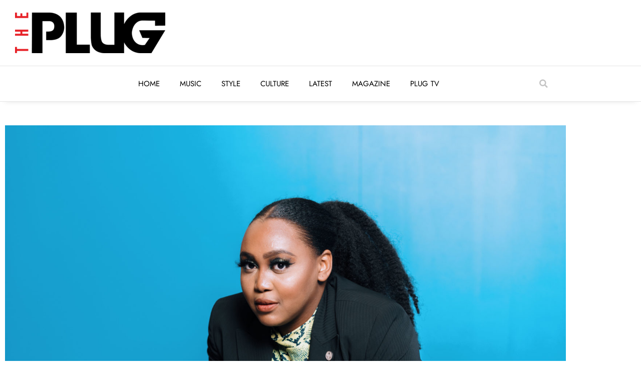

--- FILE ---
content_type: text/html; charset=UTF-8
request_url: https://theplugmag.com/worth-checking-out-the-review-with-misa-narrates/
body_size: 19608
content:
<!doctype html>
<html lang="en-ZA">
<head>
	<meta charset="UTF-8">
	<meta name="viewport" content="width=device-width, initial-scale=1">
	<link rel="profile" href="https://gmpg.org/xfn/11">
	<meta name='robots' content='index, follow, max-image-preview:large, max-snippet:-1, max-video-preview:-1' />

	<!-- This site is optimized with the Yoast SEO plugin v26.7 - https://yoast.com/wordpress/plugins/seo/ -->
	<title>Worth Checking Out: &quot;The Review&quot; with Misa Narrates - The Plug</title>
	<link rel="canonical" href="https://theplugmag.com/worth-checking-out-the-review-with-misa-narrates/" />
	<meta property="og:locale" content="en_US" />
	<meta property="og:type" content="article" />
	<meta property="og:title" content="Worth Checking Out: &quot;The Review&quot; with Misa Narrates - The Plug" />
	<meta property="og:description" content="The South African YouTube space is often reduced to being a space of monolithic digital personalities and creators. YouTubers have learned not to argue against naysayers, and instead focus on their communities. Misa Narrates has done the same with the production and success of&nbsp;The Review.&nbsp;&nbsp; In the years that she has written for urban culture [&hellip;]" />
	<meta property="og:url" content="https://theplugmag.com/worth-checking-out-the-review-with-misa-narrates/" />
	<meta property="og:site_name" content="The Plug" />
	<meta property="article:publisher" content="https://www.facebook.com/ThePlugMag" />
	<meta property="article:published_time" content="2020-09-03T11:29:37+00:00" />
	<meta property="article:modified_time" content="2020-11-24T15:57:11+00:00" />
	<meta property="og:image" content="https://theplugmag.com/wp-content/uploads/2020/09/Photobooth-Party-5014-1-e1599132695201.jpg" />
	<meta property="og:image:width" content="5394" />
	<meta property="og:image:height" content="4672" />
	<meta property="og:image:type" content="image/jpeg" />
	<meta name="author" content="The Plug" />
	<meta name="twitter:card" content="summary_large_image" />
	<meta name="twitter:creator" content="@ThePlugSA" />
	<meta name="twitter:site" content="@ThePlugSA" />
	<meta name="twitter:label1" content="Written by" />
	<meta name="twitter:data1" content="The Plug" />
	<meta name="twitter:label2" content="Est. reading time" />
	<meta name="twitter:data2" content="1 minute" />
	<script type="application/ld+json" class="yoast-schema-graph">{"@context":"https://schema.org","@graph":[{"@type":"Article","@id":"https://theplugmag.com/worth-checking-out-the-review-with-misa-narrates/#article","isPartOf":{"@id":"https://theplugmag.com/worth-checking-out-the-review-with-misa-narrates/"},"author":{"name":"The Plug","@id":"https://theplugmag.com/#/schema/person/4c5e3576f4567df1ba1b7ee91ba3631f"},"headline":"Worth Checking Out: &#8220;The Review&#8221; with Misa Narrates","datePublished":"2020-09-03T11:29:37+00:00","dateModified":"2020-11-24T15:57:11+00:00","mainEntityOfPage":{"@id":"https://theplugmag.com/worth-checking-out-the-review-with-misa-narrates/"},"wordCount":239,"commentCount":0,"publisher":{"@id":"https://theplugmag.com/#organization"},"image":{"@id":"https://theplugmag.com/worth-checking-out-the-review-with-misa-narrates/#primaryimage"},"thumbnailUrl":"https://theplugmag.com/wp-content/uploads/2020/09/Photobooth-Party-5014-1-e1599132695201.jpg","keywords":["Misa Narrates","The Review"],"articleSection":["Culture News"],"inLanguage":"en-ZA","potentialAction":[{"@type":"CommentAction","name":"Comment","target":["https://theplugmag.com/worth-checking-out-the-review-with-misa-narrates/#respond"]}]},{"@type":"WebPage","@id":"https://theplugmag.com/worth-checking-out-the-review-with-misa-narrates/","url":"https://theplugmag.com/worth-checking-out-the-review-with-misa-narrates/","name":"Worth Checking Out: \"The Review\" with Misa Narrates - The Plug","isPartOf":{"@id":"https://theplugmag.com/#website"},"primaryImageOfPage":{"@id":"https://theplugmag.com/worth-checking-out-the-review-with-misa-narrates/#primaryimage"},"image":{"@id":"https://theplugmag.com/worth-checking-out-the-review-with-misa-narrates/#primaryimage"},"thumbnailUrl":"https://theplugmag.com/wp-content/uploads/2020/09/Photobooth-Party-5014-1-e1599132695201.jpg","datePublished":"2020-09-03T11:29:37+00:00","dateModified":"2020-11-24T15:57:11+00:00","breadcrumb":{"@id":"https://theplugmag.com/worth-checking-out-the-review-with-misa-narrates/#breadcrumb"},"inLanguage":"en-ZA","potentialAction":[{"@type":"ReadAction","target":["https://theplugmag.com/worth-checking-out-the-review-with-misa-narrates/"]}]},{"@type":"ImageObject","inLanguage":"en-ZA","@id":"https://theplugmag.com/worth-checking-out-the-review-with-misa-narrates/#primaryimage","url":"https://theplugmag.com/wp-content/uploads/2020/09/Photobooth-Party-5014-1-e1599132695201.jpg","contentUrl":"https://theplugmag.com/wp-content/uploads/2020/09/Photobooth-Party-5014-1-e1599132695201.jpg","width":5394,"height":4672},{"@type":"BreadcrumbList","@id":"https://theplugmag.com/worth-checking-out-the-review-with-misa-narrates/#breadcrumb","itemListElement":[{"@type":"ListItem","position":1,"name":"The Plug: Music. Style. Culture.","item":"https://theplugmag.com/"},{"@type":"ListItem","position":2,"name":"Worth Checking Out: &#8220;The Review&#8221; with Misa Narrates"}]},{"@type":"WebSite","@id":"https://theplugmag.com/#website","url":"https://theplugmag.com/","name":"The Plug","description":"Back to the Essence","publisher":{"@id":"https://theplugmag.com/#organization"},"potentialAction":[{"@type":"SearchAction","target":{"@type":"EntryPoint","urlTemplate":"https://theplugmag.com/?s={search_term_string}"},"query-input":{"@type":"PropertyValueSpecification","valueRequired":true,"valueName":"search_term_string"}}],"inLanguage":"en-ZA"},{"@type":"Organization","@id":"https://theplugmag.com/#organization","name":"The Plug Magazine","url":"https://theplugmag.com/","logo":{"@type":"ImageObject","inLanguage":"en-ZA","@id":"https://theplugmag.com/#/schema/logo/image/","url":"https://theplugmag.com/wp-content/uploads/2021/02/V5xwkwwi_400x400.jpg","contentUrl":"https://theplugmag.com/wp-content/uploads/2021/02/V5xwkwwi_400x400.jpg","width":400,"height":400,"caption":"The Plug Magazine"},"image":{"@id":"https://theplugmag.com/#/schema/logo/image/"},"sameAs":["https://www.facebook.com/ThePlugMag","https://x.com/ThePlugSA","https://www.instagram.com/theplugsa/","https://www.youtube.com/c/ThePlugSA"]},{"@type":"Person","@id":"https://theplugmag.com/#/schema/person/4c5e3576f4567df1ba1b7ee91ba3631f","name":"The Plug","image":{"@type":"ImageObject","inLanguage":"en-ZA","@id":"https://theplugmag.com/#/schema/person/image/","url":"https://secure.gravatar.com/avatar/e1a40b5e566c20cc306197b6f4500ee0284ea342489b12bdb70d2b5fe7c9b74c?s=96&d=mm&r=g","contentUrl":"https://secure.gravatar.com/avatar/e1a40b5e566c20cc306197b6f4500ee0284ea342489b12bdb70d2b5fe7c9b74c?s=96&d=mm&r=g","caption":"The Plug"},"url":"https://theplugmag.com/author/admin-2/"}]}</script>
	<!-- / Yoast SEO plugin. -->


<link rel="alternate" type="application/rss+xml" title="The Plug &raquo; Feed" href="https://theplugmag.com/feed/" />
<link rel="alternate" type="application/rss+xml" title="The Plug &raquo; Comments Feed" href="https://theplugmag.com/comments/feed/" />
<link rel="alternate" type="application/rss+xml" title="The Plug &raquo; Worth Checking Out: &#8220;The Review&#8221; with Misa Narrates Comments Feed" href="https://theplugmag.com/worth-checking-out-the-review-with-misa-narrates/feed/" />
<link rel="alternate" title="oEmbed (JSON)" type="application/json+oembed" href="https://theplugmag.com/wp-json/oembed/1.0/embed?url=https%3A%2F%2Ftheplugmag.com%2Fworth-checking-out-the-review-with-misa-narrates%2F" />
<link rel="alternate" title="oEmbed (XML)" type="text/xml+oembed" href="https://theplugmag.com/wp-json/oembed/1.0/embed?url=https%3A%2F%2Ftheplugmag.com%2Fworth-checking-out-the-review-with-misa-narrates%2F&#038;format=xml" />
<style id='wp-img-auto-sizes-contain-inline-css'>
img:is([sizes=auto i],[sizes^="auto," i]){contain-intrinsic-size:3000px 1500px}
/*# sourceURL=wp-img-auto-sizes-contain-inline-css */
</style>
<style id='wp-emoji-styles-inline-css'>

	img.wp-smiley, img.emoji {
		display: inline !important;
		border: none !important;
		box-shadow: none !important;
		height: 1em !important;
		width: 1em !important;
		margin: 0 0.07em !important;
		vertical-align: -0.1em !important;
		background: none !important;
		padding: 0 !important;
	}
/*# sourceURL=wp-emoji-styles-inline-css */
</style>
<link rel='stylesheet' id='wp-block-library-css' href='https://theplugmag.com/wp-includes/css/dist/block-library/style.min.css?ver=913af98b2da18263cb4b8f829819af47' media='all' />
<style id='global-styles-inline-css'>
:root{--wp--preset--aspect-ratio--square: 1;--wp--preset--aspect-ratio--4-3: 4/3;--wp--preset--aspect-ratio--3-4: 3/4;--wp--preset--aspect-ratio--3-2: 3/2;--wp--preset--aspect-ratio--2-3: 2/3;--wp--preset--aspect-ratio--16-9: 16/9;--wp--preset--aspect-ratio--9-16: 9/16;--wp--preset--color--black: #000000;--wp--preset--color--cyan-bluish-gray: #abb8c3;--wp--preset--color--white: #ffffff;--wp--preset--color--pale-pink: #f78da7;--wp--preset--color--vivid-red: #cf2e2e;--wp--preset--color--luminous-vivid-orange: #ff6900;--wp--preset--color--luminous-vivid-amber: #fcb900;--wp--preset--color--light-green-cyan: #7bdcb5;--wp--preset--color--vivid-green-cyan: #00d084;--wp--preset--color--pale-cyan-blue: #8ed1fc;--wp--preset--color--vivid-cyan-blue: #0693e3;--wp--preset--color--vivid-purple: #9b51e0;--wp--preset--gradient--vivid-cyan-blue-to-vivid-purple: linear-gradient(135deg,rgb(6,147,227) 0%,rgb(155,81,224) 100%);--wp--preset--gradient--light-green-cyan-to-vivid-green-cyan: linear-gradient(135deg,rgb(122,220,180) 0%,rgb(0,208,130) 100%);--wp--preset--gradient--luminous-vivid-amber-to-luminous-vivid-orange: linear-gradient(135deg,rgb(252,185,0) 0%,rgb(255,105,0) 100%);--wp--preset--gradient--luminous-vivid-orange-to-vivid-red: linear-gradient(135deg,rgb(255,105,0) 0%,rgb(207,46,46) 100%);--wp--preset--gradient--very-light-gray-to-cyan-bluish-gray: linear-gradient(135deg,rgb(238,238,238) 0%,rgb(169,184,195) 100%);--wp--preset--gradient--cool-to-warm-spectrum: linear-gradient(135deg,rgb(74,234,220) 0%,rgb(151,120,209) 20%,rgb(207,42,186) 40%,rgb(238,44,130) 60%,rgb(251,105,98) 80%,rgb(254,248,76) 100%);--wp--preset--gradient--blush-light-purple: linear-gradient(135deg,rgb(255,206,236) 0%,rgb(152,150,240) 100%);--wp--preset--gradient--blush-bordeaux: linear-gradient(135deg,rgb(254,205,165) 0%,rgb(254,45,45) 50%,rgb(107,0,62) 100%);--wp--preset--gradient--luminous-dusk: linear-gradient(135deg,rgb(255,203,112) 0%,rgb(199,81,192) 50%,rgb(65,88,208) 100%);--wp--preset--gradient--pale-ocean: linear-gradient(135deg,rgb(255,245,203) 0%,rgb(182,227,212) 50%,rgb(51,167,181) 100%);--wp--preset--gradient--electric-grass: linear-gradient(135deg,rgb(202,248,128) 0%,rgb(113,206,126) 100%);--wp--preset--gradient--midnight: linear-gradient(135deg,rgb(2,3,129) 0%,rgb(40,116,252) 100%);--wp--preset--font-size--small: 13px;--wp--preset--font-size--medium: 20px;--wp--preset--font-size--large: 36px;--wp--preset--font-size--x-large: 42px;--wp--preset--spacing--20: 0.44rem;--wp--preset--spacing--30: 0.67rem;--wp--preset--spacing--40: 1rem;--wp--preset--spacing--50: 1.5rem;--wp--preset--spacing--60: 2.25rem;--wp--preset--spacing--70: 3.38rem;--wp--preset--spacing--80: 5.06rem;--wp--preset--shadow--natural: 6px 6px 9px rgba(0, 0, 0, 0.2);--wp--preset--shadow--deep: 12px 12px 50px rgba(0, 0, 0, 0.4);--wp--preset--shadow--sharp: 6px 6px 0px rgba(0, 0, 0, 0.2);--wp--preset--shadow--outlined: 6px 6px 0px -3px rgb(255, 255, 255), 6px 6px rgb(0, 0, 0);--wp--preset--shadow--crisp: 6px 6px 0px rgb(0, 0, 0);}:root { --wp--style--global--content-size: 800px;--wp--style--global--wide-size: 1200px; }:where(body) { margin: 0; }.wp-site-blocks > .alignleft { float: left; margin-right: 2em; }.wp-site-blocks > .alignright { float: right; margin-left: 2em; }.wp-site-blocks > .aligncenter { justify-content: center; margin-left: auto; margin-right: auto; }:where(.wp-site-blocks) > * { margin-block-start: 24px; margin-block-end: 0; }:where(.wp-site-blocks) > :first-child { margin-block-start: 0; }:where(.wp-site-blocks) > :last-child { margin-block-end: 0; }:root { --wp--style--block-gap: 24px; }:root :where(.is-layout-flow) > :first-child{margin-block-start: 0;}:root :where(.is-layout-flow) > :last-child{margin-block-end: 0;}:root :where(.is-layout-flow) > *{margin-block-start: 24px;margin-block-end: 0;}:root :where(.is-layout-constrained) > :first-child{margin-block-start: 0;}:root :where(.is-layout-constrained) > :last-child{margin-block-end: 0;}:root :where(.is-layout-constrained) > *{margin-block-start: 24px;margin-block-end: 0;}:root :where(.is-layout-flex){gap: 24px;}:root :where(.is-layout-grid){gap: 24px;}.is-layout-flow > .alignleft{float: left;margin-inline-start: 0;margin-inline-end: 2em;}.is-layout-flow > .alignright{float: right;margin-inline-start: 2em;margin-inline-end: 0;}.is-layout-flow > .aligncenter{margin-left: auto !important;margin-right: auto !important;}.is-layout-constrained > .alignleft{float: left;margin-inline-start: 0;margin-inline-end: 2em;}.is-layout-constrained > .alignright{float: right;margin-inline-start: 2em;margin-inline-end: 0;}.is-layout-constrained > .aligncenter{margin-left: auto !important;margin-right: auto !important;}.is-layout-constrained > :where(:not(.alignleft):not(.alignright):not(.alignfull)){max-width: var(--wp--style--global--content-size);margin-left: auto !important;margin-right: auto !important;}.is-layout-constrained > .alignwide{max-width: var(--wp--style--global--wide-size);}body .is-layout-flex{display: flex;}.is-layout-flex{flex-wrap: wrap;align-items: center;}.is-layout-flex > :is(*, div){margin: 0;}body .is-layout-grid{display: grid;}.is-layout-grid > :is(*, div){margin: 0;}body{padding-top: 0px;padding-right: 0px;padding-bottom: 0px;padding-left: 0px;}a:where(:not(.wp-element-button)){text-decoration: underline;}:root :where(.wp-element-button, .wp-block-button__link){background-color: #32373c;border-width: 0;color: #fff;font-family: inherit;font-size: inherit;font-style: inherit;font-weight: inherit;letter-spacing: inherit;line-height: inherit;padding-top: calc(0.667em + 2px);padding-right: calc(1.333em + 2px);padding-bottom: calc(0.667em + 2px);padding-left: calc(1.333em + 2px);text-decoration: none;text-transform: inherit;}.has-black-color{color: var(--wp--preset--color--black) !important;}.has-cyan-bluish-gray-color{color: var(--wp--preset--color--cyan-bluish-gray) !important;}.has-white-color{color: var(--wp--preset--color--white) !important;}.has-pale-pink-color{color: var(--wp--preset--color--pale-pink) !important;}.has-vivid-red-color{color: var(--wp--preset--color--vivid-red) !important;}.has-luminous-vivid-orange-color{color: var(--wp--preset--color--luminous-vivid-orange) !important;}.has-luminous-vivid-amber-color{color: var(--wp--preset--color--luminous-vivid-amber) !important;}.has-light-green-cyan-color{color: var(--wp--preset--color--light-green-cyan) !important;}.has-vivid-green-cyan-color{color: var(--wp--preset--color--vivid-green-cyan) !important;}.has-pale-cyan-blue-color{color: var(--wp--preset--color--pale-cyan-blue) !important;}.has-vivid-cyan-blue-color{color: var(--wp--preset--color--vivid-cyan-blue) !important;}.has-vivid-purple-color{color: var(--wp--preset--color--vivid-purple) !important;}.has-black-background-color{background-color: var(--wp--preset--color--black) !important;}.has-cyan-bluish-gray-background-color{background-color: var(--wp--preset--color--cyan-bluish-gray) !important;}.has-white-background-color{background-color: var(--wp--preset--color--white) !important;}.has-pale-pink-background-color{background-color: var(--wp--preset--color--pale-pink) !important;}.has-vivid-red-background-color{background-color: var(--wp--preset--color--vivid-red) !important;}.has-luminous-vivid-orange-background-color{background-color: var(--wp--preset--color--luminous-vivid-orange) !important;}.has-luminous-vivid-amber-background-color{background-color: var(--wp--preset--color--luminous-vivid-amber) !important;}.has-light-green-cyan-background-color{background-color: var(--wp--preset--color--light-green-cyan) !important;}.has-vivid-green-cyan-background-color{background-color: var(--wp--preset--color--vivid-green-cyan) !important;}.has-pale-cyan-blue-background-color{background-color: var(--wp--preset--color--pale-cyan-blue) !important;}.has-vivid-cyan-blue-background-color{background-color: var(--wp--preset--color--vivid-cyan-blue) !important;}.has-vivid-purple-background-color{background-color: var(--wp--preset--color--vivid-purple) !important;}.has-black-border-color{border-color: var(--wp--preset--color--black) !important;}.has-cyan-bluish-gray-border-color{border-color: var(--wp--preset--color--cyan-bluish-gray) !important;}.has-white-border-color{border-color: var(--wp--preset--color--white) !important;}.has-pale-pink-border-color{border-color: var(--wp--preset--color--pale-pink) !important;}.has-vivid-red-border-color{border-color: var(--wp--preset--color--vivid-red) !important;}.has-luminous-vivid-orange-border-color{border-color: var(--wp--preset--color--luminous-vivid-orange) !important;}.has-luminous-vivid-amber-border-color{border-color: var(--wp--preset--color--luminous-vivid-amber) !important;}.has-light-green-cyan-border-color{border-color: var(--wp--preset--color--light-green-cyan) !important;}.has-vivid-green-cyan-border-color{border-color: var(--wp--preset--color--vivid-green-cyan) !important;}.has-pale-cyan-blue-border-color{border-color: var(--wp--preset--color--pale-cyan-blue) !important;}.has-vivid-cyan-blue-border-color{border-color: var(--wp--preset--color--vivid-cyan-blue) !important;}.has-vivid-purple-border-color{border-color: var(--wp--preset--color--vivid-purple) !important;}.has-vivid-cyan-blue-to-vivid-purple-gradient-background{background: var(--wp--preset--gradient--vivid-cyan-blue-to-vivid-purple) !important;}.has-light-green-cyan-to-vivid-green-cyan-gradient-background{background: var(--wp--preset--gradient--light-green-cyan-to-vivid-green-cyan) !important;}.has-luminous-vivid-amber-to-luminous-vivid-orange-gradient-background{background: var(--wp--preset--gradient--luminous-vivid-amber-to-luminous-vivid-orange) !important;}.has-luminous-vivid-orange-to-vivid-red-gradient-background{background: var(--wp--preset--gradient--luminous-vivid-orange-to-vivid-red) !important;}.has-very-light-gray-to-cyan-bluish-gray-gradient-background{background: var(--wp--preset--gradient--very-light-gray-to-cyan-bluish-gray) !important;}.has-cool-to-warm-spectrum-gradient-background{background: var(--wp--preset--gradient--cool-to-warm-spectrum) !important;}.has-blush-light-purple-gradient-background{background: var(--wp--preset--gradient--blush-light-purple) !important;}.has-blush-bordeaux-gradient-background{background: var(--wp--preset--gradient--blush-bordeaux) !important;}.has-luminous-dusk-gradient-background{background: var(--wp--preset--gradient--luminous-dusk) !important;}.has-pale-ocean-gradient-background{background: var(--wp--preset--gradient--pale-ocean) !important;}.has-electric-grass-gradient-background{background: var(--wp--preset--gradient--electric-grass) !important;}.has-midnight-gradient-background{background: var(--wp--preset--gradient--midnight) !important;}.has-small-font-size{font-size: var(--wp--preset--font-size--small) !important;}.has-medium-font-size{font-size: var(--wp--preset--font-size--medium) !important;}.has-large-font-size{font-size: var(--wp--preset--font-size--large) !important;}.has-x-large-font-size{font-size: var(--wp--preset--font-size--x-large) !important;}
:root :where(.wp-block-pullquote){font-size: 1.5em;line-height: 1.6;}
/*# sourceURL=global-styles-inline-css */
</style>
<link rel='stylesheet' id='contact-form-7-css' href='https://theplugmag.com/wp-content/plugins/contact-form-7/includes/css/styles.css?ver=6.1.4' media='all' />
<link rel='stylesheet' id='theplugmag-header-css-css' href='https://theplugmag.com/wp-content/plugins/theplugmag-widgets/dist/assets/main-190455d7.css?ver=913af98b2da18263cb4b8f829819af47' media='all' />
<link rel='stylesheet' id='hello-elementor-css' href='https://theplugmag.com/wp-content/themes/hello-elementor/assets/css/reset.css?ver=3.4.4' media='all' />
<link rel='stylesheet' id='hello-elementor-theme-style-css' href='https://theplugmag.com/wp-content/themes/hello-elementor/assets/css/theme.css?ver=3.4.4' media='all' />
<link rel='stylesheet' id='hello-elementor-header-footer-css' href='https://theplugmag.com/wp-content/themes/hello-elementor/assets/css/header-footer.css?ver=3.4.4' media='all' />
<link rel='stylesheet' id='elementor-frontend-css' href='https://theplugmag.com/wp-content/plugins/elementor/assets/css/frontend.min.css?ver=3.34.1' media='all' />
<link rel='stylesheet' id='widget-image-css' href='https://theplugmag.com/wp-content/plugins/elementor/assets/css/widget-image.min.css?ver=3.34.1' media='all' />
<link rel='stylesheet' id='widget-nav-menu-css' href='https://theplugmag.com/wp-content/plugins/elementor-pro/assets/css/widget-nav-menu.min.css?ver=3.32.1' media='all' />
<link rel='stylesheet' id='widget-search-form-css' href='https://theplugmag.com/wp-content/plugins/elementor-pro/assets/css/widget-search-form.min.css?ver=3.32.1' media='all' />
<link rel='stylesheet' id='elementor-icons-shared-0-css' href='https://theplugmag.com/wp-content/plugins/elementor/assets/lib/font-awesome/css/fontawesome.min.css?ver=5.15.3' media='all' />
<link rel='stylesheet' id='elementor-icons-fa-solid-css' href='https://theplugmag.com/wp-content/plugins/elementor/assets/lib/font-awesome/css/solid.min.css?ver=5.15.3' media='all' />
<link rel='stylesheet' id='e-sticky-css' href='https://theplugmag.com/wp-content/plugins/elementor-pro/assets/css/modules/sticky.min.css?ver=3.32.1' media='all' />
<link rel='stylesheet' id='widget-heading-css' href='https://theplugmag.com/wp-content/plugins/elementor/assets/css/widget-heading.min.css?ver=3.34.1' media='all' />
<link rel='stylesheet' id='widget-post-info-css' href='https://theplugmag.com/wp-content/plugins/elementor-pro/assets/css/widget-post-info.min.css?ver=3.32.1' media='all' />
<link rel='stylesheet' id='widget-icon-list-css' href='https://theplugmag.com/wp-content/plugins/elementor/assets/css/widget-icon-list.min.css?ver=3.34.1' media='all' />
<link rel='stylesheet' id='elementor-icons-fa-regular-css' href='https://theplugmag.com/wp-content/plugins/elementor/assets/lib/font-awesome/css/regular.min.css?ver=5.15.3' media='all' />
<link rel='stylesheet' id='widget-share-buttons-css' href='https://theplugmag.com/wp-content/plugins/elementor-pro/assets/css/widget-share-buttons.min.css?ver=3.32.1' media='all' />
<link rel='stylesheet' id='e-apple-webkit-css' href='https://theplugmag.com/wp-content/plugins/elementor/assets/css/conditionals/apple-webkit.min.css?ver=3.34.1' media='all' />
<link rel='stylesheet' id='elementor-icons-fa-brands-css' href='https://theplugmag.com/wp-content/plugins/elementor/assets/lib/font-awesome/css/brands.min.css?ver=5.15.3' media='all' />
<link rel='stylesheet' id='widget-divider-css' href='https://theplugmag.com/wp-content/plugins/elementor/assets/css/widget-divider.min.css?ver=3.34.1' media='all' />
<link rel='stylesheet' id='widget-posts-css' href='https://theplugmag.com/wp-content/plugins/elementor-pro/assets/css/widget-posts.min.css?ver=3.32.1' media='all' />
<link rel='stylesheet' id='widget-social-css' href='https://theplugmag.com/wp-content/plugins/elementor-pro/assets/css/widget-social.min.css?ver=3.32.1' media='all' />
<link rel='stylesheet' id='elementor-icons-css' href='https://theplugmag.com/wp-content/plugins/elementor/assets/lib/eicons/css/elementor-icons.min.css?ver=5.45.0' media='all' />
<link rel='stylesheet' id='elementor-post-15250-css' href='https://theplugmag.com/wp-content/uploads/elementor/css/post-15250.css?ver=1767830752' media='all' />
<link rel='stylesheet' id='elementor-post-19695-css' href='https://theplugmag.com/wp-content/uploads/elementor/css/post-19695.css?ver=1767830752' media='all' />
<link rel='stylesheet' id='elementor-post-20217-css' href='https://theplugmag.com/wp-content/uploads/elementor/css/post-20217.css?ver=1767830752' media='all' />
<link rel='stylesheet' id='elementor-post-15375-css' href='https://theplugmag.com/wp-content/uploads/elementor/css/post-15375.css?ver=1767830770' media='all' />
<link rel='stylesheet' id='elementor-gf-local-jost-css' href='https://theplugmag.com/wp-content/uploads/elementor/google-fonts/css/jost.css?ver=1742256332' media='all' />
<link rel='stylesheet' id='elementor-gf-local-montserrat-css' href='https://theplugmag.com/wp-content/uploads/elementor/google-fonts/css/montserrat.css?ver=1742256344' media='all' />
<link rel='stylesheet' id='elementor-gf-local-opensans-css' href='https://theplugmag.com/wp-content/uploads/elementor/google-fonts/css/opensans.css?ver=1742256410' media='all' />
<script src="https://theplugmag.com/wp-includes/js/jquery/jquery.min.js?ver=3.7.1" id="jquery-core-js"></script>
<script src="https://theplugmag.com/wp-includes/js/jquery/jquery-migrate.min.js?ver=3.4.1" id="jquery-migrate-js"></script>
<link rel="https://api.w.org/" href="https://theplugmag.com/wp-json/" /><link rel="alternate" title="JSON" type="application/json" href="https://theplugmag.com/wp-json/wp/v2/posts/16882" /><link rel="EditURI" type="application/rsd+xml" title="RSD" href="https://theplugmag.com/xmlrpc.php?rsd" />
<!-- Google Tag Manager -->
<script>(function(w,d,s,l,i){w[l]=w[l]||[];w[l].push({'gtm.start':
new Date().getTime(),event:'gtm.js'});var f=d.getElementsByTagName(s)[0],
j=d.createElement(s),dl=l!='dataLayer'?'&l='+l:'';j.async=true;j.src=
'https://www.googletagmanager.com/gtm.js?id='+i+dl;f.parentNode.insertBefore(j,f);
})(window,document,'script','dataLayer','GTM-W7RX6MZ');</script>
<!-- End Google Tag Manager -->

<!-- Google Tag Manager (noscript) -->
<noscript><iframe src="https://www.googletagmanager.com/ns.html?id=GTM-W7RX6MZ"
height="0" width="0" style="display:none;visibility:hidden"></iframe></noscript>
<!-- End Google Tag Manager (noscript) --><meta name="generator" content="Elementor 3.34.1; features: additional_custom_breakpoints; settings: css_print_method-external, google_font-enabled, font_display-auto">
			<style>
				.e-con.e-parent:nth-of-type(n+4):not(.e-lazyloaded):not(.e-no-lazyload),
				.e-con.e-parent:nth-of-type(n+4):not(.e-lazyloaded):not(.e-no-lazyload) * {
					background-image: none !important;
				}
				@media screen and (max-height: 1024px) {
					.e-con.e-parent:nth-of-type(n+3):not(.e-lazyloaded):not(.e-no-lazyload),
					.e-con.e-parent:nth-of-type(n+3):not(.e-lazyloaded):not(.e-no-lazyload) * {
						background-image: none !important;
					}
				}
				@media screen and (max-height: 640px) {
					.e-con.e-parent:nth-of-type(n+2):not(.e-lazyloaded):not(.e-no-lazyload),
					.e-con.e-parent:nth-of-type(n+2):not(.e-lazyloaded):not(.e-no-lazyload) * {
						background-image: none !important;
					}
				}
			</style>
			<noscript><style>.lazyload[data-src]{display:none !important;}</style></noscript><style>.lazyload{background-image:none !important;}.lazyload:before{background-image:none !important;}</style><link rel="icon" href="https://theplugmag.com/wp-content/uploads/2019/06/The-Plug-Logo-800x800px-1-125x125.jpg" sizes="32x32" />
<link rel="icon" href="https://theplugmag.com/wp-content/uploads/2019/06/The-Plug-Logo-800x800px-1-300x300.jpg" sizes="192x192" />
<link rel="apple-touch-icon" href="https://theplugmag.com/wp-content/uploads/2019/06/The-Plug-Logo-800x800px-1-300x300.jpg" />
<meta name="msapplication-TileImage" content="https://theplugmag.com/wp-content/uploads/2019/06/The-Plug-Logo-800x800px-1-300x300.jpg" />
		<style id="wp-custom-css">
			a:not(.page-numbers, .next) {
	color: #000000;
}

a:hover:not(.page-numbers, .next) {
	color: #E00B00;
}		</style>
		</head>
<body data-rsssl=1 class="wp-singular post-template-default single single-post postid-16882 single-format-standard wp-custom-logo wp-embed-responsive wp-theme-hello-elementor metaslider-plugin hello-elementor-default elementor-default elementor-kit-15250 elementor-page-15375">


<a class="skip-link screen-reader-text" href="#content">Skip to content</a>

		<header data-elementor-type="header" data-elementor-id="19695" class="elementor elementor-19695 elementor-location-header" data-elementor-post-type="elementor_library">
					<section class="elementor-section elementor-top-section elementor-element elementor-element-220dd90 elementor-hidden-mobile elementor-section-content-middle elementor-hidden-tablet elementor-section-boxed elementor-section-height-default elementor-section-height-default" data-id="220dd90" data-element_type="section" data-settings="{&quot;background_background&quot;:&quot;classic&quot;}">
						<div class="elementor-container elementor-column-gap-default">
					<div class="elementor-column elementor-col-100 elementor-top-column elementor-element elementor-element-1d8e212" data-id="1d8e212" data-element_type="column">
			<div class="elementor-widget-wrap elementor-element-populated">
						<div class="elementor-element elementor-element-42eefcf elementor-widget elementor-widget-image" data-id="42eefcf" data-element_type="widget" data-widget_type="image.default">
				<div class="elementor-widget-container">
																<a href="https://theplugmag.com/">
							<img width="300" height="81" src="[data-uri]" class="attachment-medium size-medium wp-image-20328 lazyload" alt=""   data-src="https://theplugmag.com/wp-content/uploads/2021/08/ThePlug-Logo-Minimal-300x81.png" decoding="async" data-srcset="https://theplugmag.com/wp-content/uploads/2021/08/ThePlug-Logo-Minimal-300x81.png 300w, https://theplugmag.com/wp-content/uploads/2021/08/ThePlug-Logo-Minimal-1024x276.png 1024w, https://theplugmag.com/wp-content/uploads/2021/08/ThePlug-Logo-Minimal-768x207.png 768w, https://theplugmag.com/wp-content/uploads/2021/08/ThePlug-Logo-Minimal-1536x415.png 1536w, https://theplugmag.com/wp-content/uploads/2021/08/ThePlug-Logo-Minimal-2048x553.png 2048w, https://theplugmag.com/wp-content/uploads/2021/08/ThePlug-Logo-Minimal-700x189.png 700w" data-sizes="auto" data-eio-rwidth="300" data-eio-rheight="81" /><noscript><img width="300" height="81" src="https://theplugmag.com/wp-content/uploads/2021/08/ThePlug-Logo-Minimal-300x81.png" class="attachment-medium size-medium wp-image-20328" alt="" srcset="https://theplugmag.com/wp-content/uploads/2021/08/ThePlug-Logo-Minimal-300x81.png 300w, https://theplugmag.com/wp-content/uploads/2021/08/ThePlug-Logo-Minimal-1024x276.png 1024w, https://theplugmag.com/wp-content/uploads/2021/08/ThePlug-Logo-Minimal-768x207.png 768w, https://theplugmag.com/wp-content/uploads/2021/08/ThePlug-Logo-Minimal-1536x415.png 1536w, https://theplugmag.com/wp-content/uploads/2021/08/ThePlug-Logo-Minimal-2048x553.png 2048w, https://theplugmag.com/wp-content/uploads/2021/08/ThePlug-Logo-Minimal-700x189.png 700w" sizes="(max-width: 300px) 100vw, 300px" data-eio="l" /></noscript>								</a>
															</div>
				</div>
					</div>
		</div>
					</div>
		</section>
				<section class="elementor-section elementor-top-section elementor-element elementor-element-d94b39d elementor-hidden-mobile elementor-section-content-middle elementor-hidden-tablet elementor-section-boxed elementor-section-height-default elementor-section-height-default" data-id="d94b39d" data-element_type="section" data-settings="{&quot;background_background&quot;:&quot;classic&quot;}">
						<div class="elementor-container elementor-column-gap-default">
					<div class="elementor-column elementor-col-33 elementor-top-column elementor-element elementor-element-8973281 elementor-hidden-mobile" data-id="8973281" data-element_type="column">
			<div class="elementor-widget-wrap">
							</div>
		</div>
				<div class="elementor-column elementor-col-33 elementor-top-column elementor-element elementor-element-043a6d0" data-id="043a6d0" data-element_type="column">
			<div class="elementor-widget-wrap elementor-element-populated">
						<div class="elementor-element elementor-element-e36ff56 elementor-nav-menu__align-center elementor-nav-menu__text-align-center elementor-nav-menu--dropdown-tablet elementor-nav-menu--toggle elementor-nav-menu--burger elementor-widget elementor-widget-nav-menu" data-id="e36ff56" data-element_type="widget" data-settings="{&quot;layout&quot;:&quot;horizontal&quot;,&quot;submenu_icon&quot;:{&quot;value&quot;:&quot;&lt;i class=\&quot;fas fa-caret-down\&quot; aria-hidden=\&quot;true\&quot;&gt;&lt;\/i&gt;&quot;,&quot;library&quot;:&quot;fa-solid&quot;},&quot;toggle&quot;:&quot;burger&quot;}" data-widget_type="nav-menu.default">
				<div class="elementor-widget-container">
								<nav aria-label="Menu" class="elementor-nav-menu--main elementor-nav-menu__container elementor-nav-menu--layout-horizontal e--pointer-none">
				<ul id="menu-1-e36ff56" class="elementor-nav-menu"><li class="menu-item menu-item-type-post_type menu-item-object-page menu-item-home menu-item-21615"><a href="https://theplugmag.com/" class="elementor-item">Home</a></li>
<li class="menu-item menu-item-type-post_type menu-item-object-page menu-item-19709"><a href="https://theplugmag.com/music/" class="elementor-item">Music</a></li>
<li class="menu-item menu-item-type-post_type menu-item-object-page menu-item-19710"><a href="https://theplugmag.com/style/" class="elementor-item">Style</a></li>
<li class="menu-item menu-item-type-post_type menu-item-object-page menu-item-19707"><a href="https://theplugmag.com/culture/" class="elementor-item">Culture</a></li>
<li class="menu-item menu-item-type-post_type menu-item-object-page menu-item-19708"><a href="https://theplugmag.com/latest-stories/" class="elementor-item">Latest</a></li>
<li class="menu-item menu-item-type-post_type menu-item-object-page menu-item-19706"><a href="https://theplugmag.com/covers/" class="elementor-item">Magazine</a></li>
<li class="menu-item menu-item-type-post_type menu-item-object-page menu-item-19711"><a href="https://theplugmag.com/plug-tv/" class="elementor-item">Plug TV</a></li>
</ul>			</nav>
					<div class="elementor-menu-toggle" role="button" tabindex="0" aria-label="Menu Toggle" aria-expanded="false">
			<i aria-hidden="true" role="presentation" class="elementor-menu-toggle__icon--open eicon-menu-bar"></i><i aria-hidden="true" role="presentation" class="elementor-menu-toggle__icon--close eicon-close"></i>		</div>
					<nav class="elementor-nav-menu--dropdown elementor-nav-menu__container" aria-hidden="true">
				<ul id="menu-2-e36ff56" class="elementor-nav-menu"><li class="menu-item menu-item-type-post_type menu-item-object-page menu-item-home menu-item-21615"><a href="https://theplugmag.com/" class="elementor-item" tabindex="-1">Home</a></li>
<li class="menu-item menu-item-type-post_type menu-item-object-page menu-item-19709"><a href="https://theplugmag.com/music/" class="elementor-item" tabindex="-1">Music</a></li>
<li class="menu-item menu-item-type-post_type menu-item-object-page menu-item-19710"><a href="https://theplugmag.com/style/" class="elementor-item" tabindex="-1">Style</a></li>
<li class="menu-item menu-item-type-post_type menu-item-object-page menu-item-19707"><a href="https://theplugmag.com/culture/" class="elementor-item" tabindex="-1">Culture</a></li>
<li class="menu-item menu-item-type-post_type menu-item-object-page menu-item-19708"><a href="https://theplugmag.com/latest-stories/" class="elementor-item" tabindex="-1">Latest</a></li>
<li class="menu-item menu-item-type-post_type menu-item-object-page menu-item-19706"><a href="https://theplugmag.com/covers/" class="elementor-item" tabindex="-1">Magazine</a></li>
<li class="menu-item menu-item-type-post_type menu-item-object-page menu-item-19711"><a href="https://theplugmag.com/plug-tv/" class="elementor-item" tabindex="-1">Plug TV</a></li>
</ul>			</nav>
						</div>
				</div>
					</div>
		</div>
				<div class="elementor-column elementor-col-33 elementor-top-column elementor-element elementor-element-cc439e4" data-id="cc439e4" data-element_type="column">
			<div class="elementor-widget-wrap elementor-element-populated">
						<div class="elementor-element elementor-element-7e44dc7 elementor-search-form--skin-full_screen elementor-widget elementor-widget-search-form" data-id="7e44dc7" data-element_type="widget" data-settings="{&quot;skin&quot;:&quot;full_screen&quot;}" data-widget_type="search-form.default">
				<div class="elementor-widget-container">
							<search role="search">
			<form class="elementor-search-form" action="https://theplugmag.com" method="get">
												<div class="elementor-search-form__toggle" role="button" tabindex="0" aria-label="Search">
					<i aria-hidden="true" class="fas fa-search"></i>				</div>
								<div class="elementor-search-form__container">
					<label class="elementor-screen-only" for="elementor-search-form-7e44dc7">Search</label>

					
					<input id="elementor-search-form-7e44dc7" placeholder="Search..." class="elementor-search-form__input" type="search" name="s" value="">
					
					
										<div class="dialog-lightbox-close-button dialog-close-button" role="button" tabindex="0" aria-label="Close this search box.">
						<i aria-hidden="true" class="eicon-close"></i>					</div>
									</div>
			</form>
		</search>
						</div>
				</div>
					</div>
		</div>
					</div>
		</section>
				<section class="elementor-section elementor-top-section elementor-element elementor-element-15a42ce elementor-section-full_width elementor-section-stretched elementor-section-content-middle elementor-reverse-mobile elementor-hidden-desktop elementor-hidden-tablet elementor-hidden-mobile elementor-section-height-default elementor-section-height-default" data-id="15a42ce" data-element_type="section" data-settings="{&quot;stretch_section&quot;:&quot;section-stretched&quot;,&quot;background_background&quot;:&quot;classic&quot;}">
						<div class="elementor-container elementor-column-gap-default">
					<div class="elementor-column elementor-col-100 elementor-top-column elementor-element elementor-element-32e7dde" data-id="32e7dde" data-element_type="column">
			<div class="elementor-widget-wrap elementor-element-populated">
						<div class="elementor-element elementor-element-5ed0a57 elementor-widget elementor-widget-image" data-id="5ed0a57" data-element_type="widget" data-widget_type="image.default">
				<div class="elementor-widget-container">
																<a href="https://theplugmag.com/">
							<img width="3442" height="929" src="[data-uri]" class="attachment-full size-full wp-image-20328 lazyload" alt=""   data-src="https://theplugmag.com/wp-content/uploads/2021/08/ThePlug-Logo-Minimal.png" decoding="async" data-srcset="https://theplugmag.com/wp-content/uploads/2021/08/ThePlug-Logo-Minimal.png 3442w, https://theplugmag.com/wp-content/uploads/2021/08/ThePlug-Logo-Minimal-300x81.png 300w, https://theplugmag.com/wp-content/uploads/2021/08/ThePlug-Logo-Minimal-1024x276.png 1024w, https://theplugmag.com/wp-content/uploads/2021/08/ThePlug-Logo-Minimal-768x207.png 768w, https://theplugmag.com/wp-content/uploads/2021/08/ThePlug-Logo-Minimal-1536x415.png 1536w, https://theplugmag.com/wp-content/uploads/2021/08/ThePlug-Logo-Minimal-2048x553.png 2048w, https://theplugmag.com/wp-content/uploads/2021/08/ThePlug-Logo-Minimal-700x189.png 700w" data-sizes="auto" data-eio-rwidth="3442" data-eio-rheight="929" /><noscript><img width="3442" height="929" src="https://theplugmag.com/wp-content/uploads/2021/08/ThePlug-Logo-Minimal.png" class="attachment-full size-full wp-image-20328" alt="" srcset="https://theplugmag.com/wp-content/uploads/2021/08/ThePlug-Logo-Minimal.png 3442w, https://theplugmag.com/wp-content/uploads/2021/08/ThePlug-Logo-Minimal-300x81.png 300w, https://theplugmag.com/wp-content/uploads/2021/08/ThePlug-Logo-Minimal-1024x276.png 1024w, https://theplugmag.com/wp-content/uploads/2021/08/ThePlug-Logo-Minimal-768x207.png 768w, https://theplugmag.com/wp-content/uploads/2021/08/ThePlug-Logo-Minimal-1536x415.png 1536w, https://theplugmag.com/wp-content/uploads/2021/08/ThePlug-Logo-Minimal-2048x553.png 2048w, https://theplugmag.com/wp-content/uploads/2021/08/ThePlug-Logo-Minimal-700x189.png 700w" sizes="(max-width: 3442px) 100vw, 3442px" data-eio="l" /></noscript>								</a>
															</div>
				</div>
					</div>
		</div>
					</div>
		</section>
				<section class="elementor-section elementor-top-section elementor-element elementor-element-0f45686 elementor-section-stretched elementor-section-content-middle elementor-reverse-mobile elementor-hidden-desktop elementor-reverse-tablet elementor-section-boxed elementor-section-height-default elementor-section-height-default" data-id="0f45686" data-element_type="section" data-settings="{&quot;stretch_section&quot;:&quot;section-stretched&quot;,&quot;background_background&quot;:&quot;classic&quot;}">
						<div class="elementor-container elementor-column-gap-default">
					<div class="elementor-column elementor-col-33 elementor-top-column elementor-element elementor-element-e228464" data-id="e228464" data-element_type="column">
			<div class="elementor-widget-wrap elementor-element-populated">
						<div class="elementor-element elementor-element-205dadd elementor-search-form--skin-full_screen elementor-widget elementor-widget-search-form" data-id="205dadd" data-element_type="widget" data-settings="{&quot;skin&quot;:&quot;full_screen&quot;}" data-widget_type="search-form.default">
				<div class="elementor-widget-container">
							<search role="search">
			<form class="elementor-search-form" action="https://theplugmag.com" method="get">
												<div class="elementor-search-form__toggle" role="button" tabindex="0" aria-label="Search">
					<i aria-hidden="true" class="fas fa-search"></i>				</div>
								<div class="elementor-search-form__container">
					<label class="elementor-screen-only" for="elementor-search-form-205dadd">Search</label>

					
					<input id="elementor-search-form-205dadd" placeholder="Search..." class="elementor-search-form__input" type="search" name="s" value="">
					
					
										<div class="dialog-lightbox-close-button dialog-close-button" role="button" tabindex="0" aria-label="Close this search box.">
						<i aria-hidden="true" class="eicon-close"></i>					</div>
									</div>
			</form>
		</search>
						</div>
				</div>
					</div>
		</div>
				<div class="elementor-column elementor-col-33 elementor-top-column elementor-element elementor-element-3da43a8" data-id="3da43a8" data-element_type="column">
			<div class="elementor-widget-wrap elementor-element-populated">
						<div class="elementor-element elementor-element-f903f00 elementor-widget elementor-widget-image" data-id="f903f00" data-element_type="widget" data-widget_type="image.default">
				<div class="elementor-widget-container">
																<a href="https://theplugmag.com/">
							<img width="3442" height="929" src="[data-uri]" class="attachment-full size-full wp-image-20328 lazyload" alt=""   data-src="https://theplugmag.com/wp-content/uploads/2021/08/ThePlug-Logo-Minimal.png" decoding="async" data-srcset="https://theplugmag.com/wp-content/uploads/2021/08/ThePlug-Logo-Minimal.png 3442w, https://theplugmag.com/wp-content/uploads/2021/08/ThePlug-Logo-Minimal-300x81.png 300w, https://theplugmag.com/wp-content/uploads/2021/08/ThePlug-Logo-Minimal-1024x276.png 1024w, https://theplugmag.com/wp-content/uploads/2021/08/ThePlug-Logo-Minimal-768x207.png 768w, https://theplugmag.com/wp-content/uploads/2021/08/ThePlug-Logo-Minimal-1536x415.png 1536w, https://theplugmag.com/wp-content/uploads/2021/08/ThePlug-Logo-Minimal-2048x553.png 2048w, https://theplugmag.com/wp-content/uploads/2021/08/ThePlug-Logo-Minimal-700x189.png 700w" data-sizes="auto" data-eio-rwidth="3442" data-eio-rheight="929" /><noscript><img width="3442" height="929" src="https://theplugmag.com/wp-content/uploads/2021/08/ThePlug-Logo-Minimal.png" class="attachment-full size-full wp-image-20328" alt="" srcset="https://theplugmag.com/wp-content/uploads/2021/08/ThePlug-Logo-Minimal.png 3442w, https://theplugmag.com/wp-content/uploads/2021/08/ThePlug-Logo-Minimal-300x81.png 300w, https://theplugmag.com/wp-content/uploads/2021/08/ThePlug-Logo-Minimal-1024x276.png 1024w, https://theplugmag.com/wp-content/uploads/2021/08/ThePlug-Logo-Minimal-768x207.png 768w, https://theplugmag.com/wp-content/uploads/2021/08/ThePlug-Logo-Minimal-1536x415.png 1536w, https://theplugmag.com/wp-content/uploads/2021/08/ThePlug-Logo-Minimal-2048x553.png 2048w, https://theplugmag.com/wp-content/uploads/2021/08/ThePlug-Logo-Minimal-700x189.png 700w" sizes="(max-width: 3442px) 100vw, 3442px" data-eio="l" /></noscript>								</a>
															</div>
				</div>
					</div>
		</div>
				<div class="elementor-column elementor-col-33 elementor-top-column elementor-element elementor-element-ede41a4" data-id="ede41a4" data-element_type="column">
			<div class="elementor-widget-wrap elementor-element-populated">
						<div class="elementor-element elementor-element-2dc5940 elementor-nav-menu__align-center elementor-nav-menu--stretch elementor-nav-menu--dropdown-tablet elementor-nav-menu__text-align-aside elementor-nav-menu--toggle elementor-nav-menu--burger elementor-widget elementor-widget-nav-menu" data-id="2dc5940" data-element_type="widget" data-settings="{&quot;full_width&quot;:&quot;stretch&quot;,&quot;layout&quot;:&quot;horizontal&quot;,&quot;submenu_icon&quot;:{&quot;value&quot;:&quot;&lt;i class=\&quot;fas fa-caret-down\&quot; aria-hidden=\&quot;true\&quot;&gt;&lt;\/i&gt;&quot;,&quot;library&quot;:&quot;fa-solid&quot;},&quot;toggle&quot;:&quot;burger&quot;}" data-widget_type="nav-menu.default">
				<div class="elementor-widget-container">
								<nav aria-label="Menu" class="elementor-nav-menu--main elementor-nav-menu__container elementor-nav-menu--layout-horizontal e--pointer-underline e--animation-none">
				<ul id="menu-1-2dc5940" class="elementor-nav-menu"><li class="menu-item menu-item-type-post_type menu-item-object-page menu-item-home menu-item-21617"><a href="https://theplugmag.com/" class="elementor-item">Home</a></li>
<li class="menu-item menu-item-type-post_type menu-item-object-page menu-item-21620"><a href="https://theplugmag.com/latest-stories/" class="elementor-item">Latest</a></li>
<li class="menu-item menu-item-type-post_type menu-item-object-page menu-item-has-children menu-item-21621"><a href="https://theplugmag.com/music/" class="elementor-item">Music</a>
<ul class="sub-menu elementor-nav-menu--dropdown">
	<li class="menu-item menu-item-type-post_type menu-item-object-page menu-item-21627"><a href="https://theplugmag.com/music/music-features/" class="elementor-sub-item">Features</a></li>
	<li class="menu-item menu-item-type-post_type menu-item-object-page menu-item-21628"><a href="https://theplugmag.com/music/music-news/" class="elementor-sub-item">News</a></li>
	<li class="menu-item menu-item-type-post_type menu-item-object-page menu-item-21629"><a href="https://theplugmag.com/music/music-new-releases/" class="elementor-sub-item">New Releases</a></li>
</ul>
</li>
<li class="menu-item menu-item-type-post_type menu-item-object-page menu-item-has-children menu-item-21622"><a href="https://theplugmag.com/style/" class="elementor-item">Style</a>
<ul class="sub-menu elementor-nav-menu--dropdown">
	<li class="menu-item menu-item-type-post_type menu-item-object-page menu-item-21624"><a href="https://theplugmag.com/style/style-features/" class="elementor-sub-item">Features</a></li>
	<li class="menu-item menu-item-type-post_type menu-item-object-page menu-item-21625"><a href="https://theplugmag.com/style/style-news/" class="elementor-sub-item">News</a></li>
	<li class="menu-item menu-item-type-post_type menu-item-object-page menu-item-21626"><a href="https://theplugmag.com/style/style-new-releases/" class="elementor-sub-item">New Releases</a></li>
</ul>
</li>
<li class="menu-item menu-item-type-post_type menu-item-object-page menu-item-has-children menu-item-21619"><a href="https://theplugmag.com/culture/" class="elementor-item">Culture</a>
<ul class="sub-menu elementor-nav-menu--dropdown">
	<li class="menu-item menu-item-type-post_type menu-item-object-page menu-item-21630"><a href="https://theplugmag.com/culture/culture-features/" class="elementor-sub-item">Features</a></li>
	<li class="menu-item menu-item-type-post_type menu-item-object-page menu-item-21631"><a href="https://theplugmag.com/culture/culture-news/" class="elementor-sub-item">News</a></li>
	<li class="menu-item menu-item-type-post_type menu-item-object-page menu-item-21632"><a href="https://theplugmag.com/culture/culture-film-and-tv/" class="elementor-sub-item">TV &#038; Film</a></li>
</ul>
</li>
<li class="menu-item menu-item-type-post_type menu-item-object-page menu-item-21618"><a href="https://theplugmag.com/covers/" class="elementor-item">Magazine</a></li>
<li class="menu-item menu-item-type-post_type menu-item-object-page menu-item-21623"><a href="https://theplugmag.com/plug-tv/" class="elementor-item">Plug TV</a></li>
</ul>			</nav>
					<div class="elementor-menu-toggle" role="button" tabindex="0" aria-label="Menu Toggle" aria-expanded="false">
			<i aria-hidden="true" role="presentation" class="elementor-menu-toggle__icon--open eicon-menu-bar"></i><i aria-hidden="true" role="presentation" class="elementor-menu-toggle__icon--close eicon-close"></i>		</div>
					<nav class="elementor-nav-menu--dropdown elementor-nav-menu__container" aria-hidden="true">
				<ul id="menu-2-2dc5940" class="elementor-nav-menu"><li class="menu-item menu-item-type-post_type menu-item-object-page menu-item-home menu-item-21617"><a href="https://theplugmag.com/" class="elementor-item" tabindex="-1">Home</a></li>
<li class="menu-item menu-item-type-post_type menu-item-object-page menu-item-21620"><a href="https://theplugmag.com/latest-stories/" class="elementor-item" tabindex="-1">Latest</a></li>
<li class="menu-item menu-item-type-post_type menu-item-object-page menu-item-has-children menu-item-21621"><a href="https://theplugmag.com/music/" class="elementor-item" tabindex="-1">Music</a>
<ul class="sub-menu elementor-nav-menu--dropdown">
	<li class="menu-item menu-item-type-post_type menu-item-object-page menu-item-21627"><a href="https://theplugmag.com/music/music-features/" class="elementor-sub-item" tabindex="-1">Features</a></li>
	<li class="menu-item menu-item-type-post_type menu-item-object-page menu-item-21628"><a href="https://theplugmag.com/music/music-news/" class="elementor-sub-item" tabindex="-1">News</a></li>
	<li class="menu-item menu-item-type-post_type menu-item-object-page menu-item-21629"><a href="https://theplugmag.com/music/music-new-releases/" class="elementor-sub-item" tabindex="-1">New Releases</a></li>
</ul>
</li>
<li class="menu-item menu-item-type-post_type menu-item-object-page menu-item-has-children menu-item-21622"><a href="https://theplugmag.com/style/" class="elementor-item" tabindex="-1">Style</a>
<ul class="sub-menu elementor-nav-menu--dropdown">
	<li class="menu-item menu-item-type-post_type menu-item-object-page menu-item-21624"><a href="https://theplugmag.com/style/style-features/" class="elementor-sub-item" tabindex="-1">Features</a></li>
	<li class="menu-item menu-item-type-post_type menu-item-object-page menu-item-21625"><a href="https://theplugmag.com/style/style-news/" class="elementor-sub-item" tabindex="-1">News</a></li>
	<li class="menu-item menu-item-type-post_type menu-item-object-page menu-item-21626"><a href="https://theplugmag.com/style/style-new-releases/" class="elementor-sub-item" tabindex="-1">New Releases</a></li>
</ul>
</li>
<li class="menu-item menu-item-type-post_type menu-item-object-page menu-item-has-children menu-item-21619"><a href="https://theplugmag.com/culture/" class="elementor-item" tabindex="-1">Culture</a>
<ul class="sub-menu elementor-nav-menu--dropdown">
	<li class="menu-item menu-item-type-post_type menu-item-object-page menu-item-21630"><a href="https://theplugmag.com/culture/culture-features/" class="elementor-sub-item" tabindex="-1">Features</a></li>
	<li class="menu-item menu-item-type-post_type menu-item-object-page menu-item-21631"><a href="https://theplugmag.com/culture/culture-news/" class="elementor-sub-item" tabindex="-1">News</a></li>
	<li class="menu-item menu-item-type-post_type menu-item-object-page menu-item-21632"><a href="https://theplugmag.com/culture/culture-film-and-tv/" class="elementor-sub-item" tabindex="-1">TV &#038; Film</a></li>
</ul>
</li>
<li class="menu-item menu-item-type-post_type menu-item-object-page menu-item-21618"><a href="https://theplugmag.com/covers/" class="elementor-item" tabindex="-1">Magazine</a></li>
<li class="menu-item menu-item-type-post_type menu-item-object-page menu-item-21623"><a href="https://theplugmag.com/plug-tv/" class="elementor-item" tabindex="-1">Plug TV</a></li>
</ul>			</nav>
						</div>
				</div>
					</div>
		</div>
					</div>
		</section>
				<section class="elementor-section elementor-top-section elementor-element elementor-element-7b512e0 elementor-hidden-mobile elementor-section-content-middle header-2 elementor-hidden-tablet elementor-section-boxed elementor-section-height-default elementor-section-height-default" data-id="7b512e0" data-element_type="section" data-settings="{&quot;background_background&quot;:&quot;classic&quot;,&quot;sticky&quot;:&quot;top&quot;,&quot;sticky_on&quot;:[&quot;desktop&quot;,&quot;tablet&quot;,&quot;mobile&quot;],&quot;sticky_offset&quot;:0,&quot;sticky_effects_offset&quot;:0,&quot;sticky_anchor_link_offset&quot;:0}">
							<div class="elementor-background-overlay"></div>
							<div class="elementor-container elementor-column-gap-default">
					<div class="elementor-column elementor-col-25 elementor-top-column elementor-element elementor-element-4c59651" data-id="4c59651" data-element_type="column">
			<div class="elementor-widget-wrap elementor-element-populated">
						<div class="elementor-element elementor-element-2f79152 elementor-widget elementor-widget-image" data-id="2f79152" data-element_type="widget" data-widget_type="image.default">
				<div class="elementor-widget-container">
																<a href="https://theplugmag.com/">
							<img width="800" height="271" src="[data-uri]" class="attachment-large size-large wp-image-15372 lazyload" alt=""   data-src="https://theplugmag.com/wp-content/uploads/2020/06/ThePlug-Logo-Standard-1024x347.png" decoding="async" data-srcset="https://theplugmag.com/wp-content/uploads/2020/06/ThePlug-Logo-Standard-1024x347.png 1024w, https://theplugmag.com/wp-content/uploads/2020/06/ThePlug-Logo-Standard-300x102.png 300w, https://theplugmag.com/wp-content/uploads/2020/06/ThePlug-Logo-Standard-768x260.png 768w, https://theplugmag.com/wp-content/uploads/2020/06/ThePlug-Logo-Standard-1536x521.png 1536w, https://theplugmag.com/wp-content/uploads/2020/06/ThePlug-Logo-Standard-2048x694.png 2048w, https://theplugmag.com/wp-content/uploads/2020/06/ThePlug-Logo-Standard-700x237.png 700w" data-sizes="auto" data-eio-rwidth="1024" data-eio-rheight="347" /><noscript><img width="800" height="271" src="https://theplugmag.com/wp-content/uploads/2020/06/ThePlug-Logo-Standard-1024x347.png" class="attachment-large size-large wp-image-15372" alt="" srcset="https://theplugmag.com/wp-content/uploads/2020/06/ThePlug-Logo-Standard-1024x347.png 1024w, https://theplugmag.com/wp-content/uploads/2020/06/ThePlug-Logo-Standard-300x102.png 300w, https://theplugmag.com/wp-content/uploads/2020/06/ThePlug-Logo-Standard-768x260.png 768w, https://theplugmag.com/wp-content/uploads/2020/06/ThePlug-Logo-Standard-1536x521.png 1536w, https://theplugmag.com/wp-content/uploads/2020/06/ThePlug-Logo-Standard-2048x694.png 2048w, https://theplugmag.com/wp-content/uploads/2020/06/ThePlug-Logo-Standard-700x237.png 700w" sizes="(max-width: 800px) 100vw, 800px" data-eio="l" /></noscript>								</a>
															</div>
				</div>
					</div>
		</div>
				<div class="elementor-column elementor-col-25 elementor-top-column elementor-element elementor-element-68043e1" data-id="68043e1" data-element_type="column">
			<div class="elementor-widget-wrap elementor-element-populated">
						<div class="elementor-element elementor-element-4878bba elementor-nav-menu--stretch elementor-nav-menu__text-align-aside elementor-nav-menu--toggle elementor-nav-menu--burger elementor-widget elementor-widget-nav-menu" data-id="4878bba" data-element_type="widget" data-settings="{&quot;layout&quot;:&quot;dropdown&quot;,&quot;full_width&quot;:&quot;stretch&quot;,&quot;submenu_icon&quot;:{&quot;value&quot;:&quot;&lt;i class=\&quot;fas fa-caret-down\&quot; aria-hidden=\&quot;true\&quot;&gt;&lt;\/i&gt;&quot;,&quot;library&quot;:&quot;fa-solid&quot;},&quot;toggle&quot;:&quot;burger&quot;}" data-widget_type="nav-menu.default">
				<div class="elementor-widget-container">
							<div class="elementor-menu-toggle" role="button" tabindex="0" aria-label="Menu Toggle" aria-expanded="false">
			<i aria-hidden="true" role="presentation" class="elementor-menu-toggle__icon--open eicon-menu-bar"></i><i aria-hidden="true" role="presentation" class="elementor-menu-toggle__icon--close eicon-close"></i>		</div>
					<nav class="elementor-nav-menu--dropdown elementor-nav-menu__container" aria-hidden="true">
				<ul id="menu-2-4878bba" class="elementor-nav-menu"><li class="menu-item menu-item-type-post_type menu-item-object-page menu-item-home menu-item-21662"><a href="https://theplugmag.com/" class="elementor-item" tabindex="-1">Home</a></li>
<li class="menu-item menu-item-type-post_type menu-item-object-page menu-item-19743"><a href="https://theplugmag.com/style/" class="elementor-item" tabindex="-1">Style</a></li>
<li class="menu-item menu-item-type-post_type menu-item-object-page menu-item-19717"><a href="https://theplugmag.com/style/style-features/" class="elementor-item" tabindex="-1">Features</a></li>
<li class="menu-item menu-item-type-post_type menu-item-object-page menu-item-19718"><a href="https://theplugmag.com/style/style-news/" class="elementor-item" tabindex="-1">News</a></li>
<li class="menu-item menu-item-type-post_type menu-item-object-page menu-item-19719"><a href="https://theplugmag.com/style/style-new-releases/" class="elementor-item" tabindex="-1">New Releases</a></li>
</ul>			</nav>
						</div>
				</div>
					</div>
		</div>
				<div class="elementor-column elementor-col-25 elementor-top-column elementor-element elementor-element-6acfa8f" data-id="6acfa8f" data-element_type="column">
			<div class="elementor-widget-wrap elementor-element-populated">
						<div class="elementor-element elementor-element-a9aa2f5 elementor-nav-menu__align-center elementor-nav-menu__text-align-center elementor-nav-menu--dropdown-tablet elementor-nav-menu--toggle elementor-nav-menu--burger elementor-widget elementor-widget-nav-menu" data-id="a9aa2f5" data-element_type="widget" data-settings="{&quot;layout&quot;:&quot;horizontal&quot;,&quot;submenu_icon&quot;:{&quot;value&quot;:&quot;&lt;i class=\&quot;fas fa-caret-down\&quot; aria-hidden=\&quot;true\&quot;&gt;&lt;\/i&gt;&quot;,&quot;library&quot;:&quot;fa-solid&quot;},&quot;toggle&quot;:&quot;burger&quot;}" data-widget_type="nav-menu.default">
				<div class="elementor-widget-container">
								<nav aria-label="Menu" class="elementor-nav-menu--main elementor-nav-menu__container elementor-nav-menu--layout-horizontal e--pointer-none">
				<ul id="menu-1-a9aa2f5" class="elementor-nav-menu"><li class="menu-item menu-item-type-post_type menu-item-object-page menu-item-home menu-item-21615"><a href="https://theplugmag.com/" class="elementor-item">Home</a></li>
<li class="menu-item menu-item-type-post_type menu-item-object-page menu-item-19709"><a href="https://theplugmag.com/music/" class="elementor-item">Music</a></li>
<li class="menu-item menu-item-type-post_type menu-item-object-page menu-item-19710"><a href="https://theplugmag.com/style/" class="elementor-item">Style</a></li>
<li class="menu-item menu-item-type-post_type menu-item-object-page menu-item-19707"><a href="https://theplugmag.com/culture/" class="elementor-item">Culture</a></li>
<li class="menu-item menu-item-type-post_type menu-item-object-page menu-item-19708"><a href="https://theplugmag.com/latest-stories/" class="elementor-item">Latest</a></li>
<li class="menu-item menu-item-type-post_type menu-item-object-page menu-item-19706"><a href="https://theplugmag.com/covers/" class="elementor-item">Magazine</a></li>
<li class="menu-item menu-item-type-post_type menu-item-object-page menu-item-19711"><a href="https://theplugmag.com/plug-tv/" class="elementor-item">Plug TV</a></li>
</ul>			</nav>
					<div class="elementor-menu-toggle" role="button" tabindex="0" aria-label="Menu Toggle" aria-expanded="false">
			<i aria-hidden="true" role="presentation" class="elementor-menu-toggle__icon--open eicon-menu-bar"></i><i aria-hidden="true" role="presentation" class="elementor-menu-toggle__icon--close eicon-close"></i>		</div>
					<nav class="elementor-nav-menu--dropdown elementor-nav-menu__container" aria-hidden="true">
				<ul id="menu-2-a9aa2f5" class="elementor-nav-menu"><li class="menu-item menu-item-type-post_type menu-item-object-page menu-item-home menu-item-21615"><a href="https://theplugmag.com/" class="elementor-item" tabindex="-1">Home</a></li>
<li class="menu-item menu-item-type-post_type menu-item-object-page menu-item-19709"><a href="https://theplugmag.com/music/" class="elementor-item" tabindex="-1">Music</a></li>
<li class="menu-item menu-item-type-post_type menu-item-object-page menu-item-19710"><a href="https://theplugmag.com/style/" class="elementor-item" tabindex="-1">Style</a></li>
<li class="menu-item menu-item-type-post_type menu-item-object-page menu-item-19707"><a href="https://theplugmag.com/culture/" class="elementor-item" tabindex="-1">Culture</a></li>
<li class="menu-item menu-item-type-post_type menu-item-object-page menu-item-19708"><a href="https://theplugmag.com/latest-stories/" class="elementor-item" tabindex="-1">Latest</a></li>
<li class="menu-item menu-item-type-post_type menu-item-object-page menu-item-19706"><a href="https://theplugmag.com/covers/" class="elementor-item" tabindex="-1">Magazine</a></li>
<li class="menu-item menu-item-type-post_type menu-item-object-page menu-item-19711"><a href="https://theplugmag.com/plug-tv/" class="elementor-item" tabindex="-1">Plug TV</a></li>
</ul>			</nav>
						</div>
				</div>
					</div>
		</div>
				<div class="elementor-column elementor-col-25 elementor-top-column elementor-element elementor-element-8070998" data-id="8070998" data-element_type="column">
			<div class="elementor-widget-wrap elementor-element-populated">
						<div class="elementor-element elementor-element-946834a elementor-search-form--skin-full_screen elementor-widget elementor-widget-search-form" data-id="946834a" data-element_type="widget" data-settings="{&quot;skin&quot;:&quot;full_screen&quot;}" data-widget_type="search-form.default">
				<div class="elementor-widget-container">
							<search role="search">
			<form class="elementor-search-form" action="https://theplugmag.com" method="get">
												<div class="elementor-search-form__toggle" role="button" tabindex="0" aria-label="Search">
					<i aria-hidden="true" class="fas fa-search"></i>				</div>
								<div class="elementor-search-form__container">
					<label class="elementor-screen-only" for="elementor-search-form-946834a">Search</label>

					
					<input id="elementor-search-form-946834a" placeholder="Search..." class="elementor-search-form__input" type="search" name="s" value="">
					
					
										<div class="dialog-lightbox-close-button dialog-close-button" role="button" tabindex="0" aria-label="Close this search box.">
						<i aria-hidden="true" class="eicon-close"></i>					</div>
									</div>
			</form>
		</search>
						</div>
				</div>
					</div>
		</div>
					</div>
		</section>
				</header>
				<div data-elementor-type="single" data-elementor-id="15375" class="elementor elementor-15375 elementor-location-single post-16882 post type-post status-publish format-standard has-post-thumbnail hentry category-culture-news tag-misa-narrates tag-the-review" data-elementor-post-type="elementor_library">
					<section class="elementor-section elementor-top-section elementor-element elementor-element-1a16ba28 elementor-section-boxed elementor-section-height-default elementor-section-height-default" data-id="1a16ba28" data-element_type="section">
						<div class="elementor-container elementor-column-gap-default">
					<div class="elementor-column elementor-col-100 elementor-top-column elementor-element elementor-element-4976308" data-id="4976308" data-element_type="column">
			<div class="elementor-widget-wrap elementor-element-populated">
						<div class="elementor-element elementor-element-550f90ff elementor-widget elementor-widget-theme-post-featured-image elementor-widget-image" data-id="550f90ff" data-element_type="widget" data-widget_type="theme-post-featured-image.default">
				<div class="elementor-widget-container">
															<img width="5394" height="4672" src="[data-uri]" class="attachment-full size-full wp-image-16884 lazyload" alt=""   data-src="https://theplugmag.com/wp-content/uploads/2020/09/Photobooth-Party-5014-1-e1599132695201.jpg" decoding="async" data-srcset="https://theplugmag.com/wp-content/uploads/2020/09/Photobooth-Party-5014-1-e1599132695201.jpg 5394w, https://theplugmag.com/wp-content/uploads/2020/09/Photobooth-Party-5014-1-e1599132695201-300x260.jpg 300w, https://theplugmag.com/wp-content/uploads/2020/09/Photobooth-Party-5014-1-e1599132695201-1024x887.jpg 1024w, https://theplugmag.com/wp-content/uploads/2020/09/Photobooth-Party-5014-1-e1599132695201-768x665.jpg 768w, https://theplugmag.com/wp-content/uploads/2020/09/Photobooth-Party-5014-1-e1599132695201-1536x1330.jpg 1536w, https://theplugmag.com/wp-content/uploads/2020/09/Photobooth-Party-5014-1-e1599132695201-700x606.jpg 700w, https://theplugmag.com/wp-content/uploads/2020/09/Photobooth-Party-5014-1-e1599132695201-2048x1774.jpg 2048w" data-sizes="auto" data-eio-rwidth="5394" data-eio-rheight="4672" /><noscript><img width="5394" height="4672" src="https://theplugmag.com/wp-content/uploads/2020/09/Photobooth-Party-5014-1-e1599132695201.jpg" class="attachment-full size-full wp-image-16884" alt="" srcset="https://theplugmag.com/wp-content/uploads/2020/09/Photobooth-Party-5014-1-e1599132695201.jpg 5394w, https://theplugmag.com/wp-content/uploads/2020/09/Photobooth-Party-5014-1-e1599132695201-300x260.jpg 300w, https://theplugmag.com/wp-content/uploads/2020/09/Photobooth-Party-5014-1-e1599132695201-1024x887.jpg 1024w, https://theplugmag.com/wp-content/uploads/2020/09/Photobooth-Party-5014-1-e1599132695201-768x665.jpg 768w, https://theplugmag.com/wp-content/uploads/2020/09/Photobooth-Party-5014-1-e1599132695201-1536x1330.jpg 1536w, https://theplugmag.com/wp-content/uploads/2020/09/Photobooth-Party-5014-1-e1599132695201-700x606.jpg 700w, https://theplugmag.com/wp-content/uploads/2020/09/Photobooth-Party-5014-1-e1599132695201-2048x1774.jpg 2048w" sizes="(max-width: 5394px) 100vw, 5394px" data-eio="l" /></noscript>															</div>
				</div>
					</div>
		</div>
					</div>
		</section>
				<section class="elementor-section elementor-top-section elementor-element elementor-element-36c5a49c elementor-section-boxed elementor-section-height-default elementor-section-height-default" data-id="36c5a49c" data-element_type="section">
						<div class="elementor-container elementor-column-gap-default">
					<div class="elementor-column elementor-col-100 elementor-top-column elementor-element elementor-element-692eb29" data-id="692eb29" data-element_type="column">
			<div class="elementor-widget-wrap elementor-element-populated">
						<div class="elementor-element elementor-element-4bb51514 elementor-widget elementor-widget-theme-post-title elementor-page-title elementor-widget-heading" data-id="4bb51514" data-element_type="widget" data-widget_type="theme-post-title.default">
				<div class="elementor-widget-container">
					<h1 class="elementor-heading-title elementor-size-default">Worth Checking Out: &#8220;The Review&#8221; with Misa Narrates</h1>				</div>
				</div>
				<div class="elementor-element elementor-element-255b3f34 elementor-mobile-align-center elementor-align-center elementor-widget elementor-widget-post-info" data-id="255b3f34" data-element_type="widget" data-widget_type="post-info.default">
				<div class="elementor-widget-container">
							<ul class="elementor-icon-list-items elementor-post-info">
								<li class="elementor-icon-list-item elementor-repeater-item-ba9c996" itemprop="datePublished">
						<a href="https://theplugmag.com/2020/09/03/">
														<span class="elementor-icon-list-text elementor-post-info__item elementor-post-info__item--type-date">
										<time>September 3, 2020</time>					</span>
									</a>
				</li>
				<li class="elementor-icon-list-item elementor-repeater-item-329799f" itemprop="author">
						<a href="https://theplugmag.com/author/admin-2/">
														<span class="elementor-icon-list-text elementor-post-info__item elementor-post-info__item--type-author">
										The Plug					</span>
									</a>
				</li>
				<li class="elementor-icon-list-item elementor-repeater-item-0bb4fce" itemprop="about">
													<span class="elementor-icon-list-text elementor-post-info__item elementor-post-info__item--type-terms">
										<span class="elementor-post-info__terms-list">
				<a href="https://theplugmag.com/category/culture/culture-news/" class="elementor-post-info__terms-list-item">Culture News</a>				</span>
					</span>
								</li>
				</ul>
						</div>
				</div>
				<div class="elementor-element elementor-element-de3e3d elementor-widget elementor-widget-theme-post-content" data-id="de3e3d" data-element_type="widget" data-widget_type="theme-post-content.default">
				<div class="elementor-widget-container">
					
<p>The South African YouTube space is often reduced to being a space of monolithic digital personalities and creators. YouTubers have learned not to argue against naysayers, and instead focus on their communities. Misa Narrates has done the same with the production and success of&nbsp;<em>The Review</em>.&nbsp;&nbsp;</p>



<p>In the years that she has written for urban culture publications like Hype Magazine, Slikour OnLife and The Plug, she&#8217;s developed a healthy relationship with musicians, PR agents, and record label representatives alike. With this, creating a music video series like&nbsp;<em>The Review</em>&nbsp;was possible. Additionally, with the support of Mthandeni Khambule, ensuring that the production of each music video and contributors thereof are acknowledged has been of great value to the conversation around what makes a music video memorable and momentous.&nbsp;</p>



<p>Season one of&nbsp;<em>The Review</em>&nbsp;primarily focused on local talents like Elaine, Nasty C, and Boity to name a few. In an interview with Bob Perfect, of&nbsp;<a rel="noreferrer noopener" href="https://m3namedia.us20.list-manage.com/track/click?u=b2469a8a513efeaaadd79794f&amp;id=537bdb79fa&amp;e=1f5645553e" target="_blank"><em>Almost Perfect</em></a>, Misa Narrates shared, &#8220;Art is created for yourself, it is published for others.&#8221; This has been the spirit of&nbsp;<em>The Review</em>, and thankfully, true to her tag line, her viewers have enjoyed.&nbsp;</p>



<p>Misa has wrapped up production for the first season of The Review and you can check out all episodes <a href="https://www.youtube.com/playlist?list=PLL5NQSz518gaDifqtVsSTrDzSJ8HNERde">here</a>. </p>



<figure class="wp-block-embed-youtube wp-block-embed is-type-video is-provider-youtube wp-embed-aspect-16-9 wp-has-aspect-ratio"><div class="wp-block-embed__wrapper">
<iframe title="The Review" width="800" height="450"  frameborder="0" allow="accelerometer; autoplay; clipboard-write; encrypted-media; gyroscope; picture-in-picture" allowfullscreen data-src="https://www.youtube.com/embed/videoseries?list=PLL5NQSz518gaDifqtVsSTrDzSJ8HNERde" class="lazyload"></iframe>
</div></figure>
				</div>
				</div>
				<section class="elementor-section elementor-inner-section elementor-element elementor-element-31c8df11 elementor-section-content-middle elementor-section-boxed elementor-section-height-default elementor-section-height-default" data-id="31c8df11" data-element_type="section">
						<div class="elementor-container elementor-column-gap-default">
					<div class="elementor-column elementor-col-50 elementor-inner-column elementor-element elementor-element-42492f71" data-id="42492f71" data-element_type="column">
			<div class="elementor-widget-wrap elementor-element-populated">
						<div class="elementor-element elementor-element-4d4f1203 elementor-widget elementor-widget-heading" data-id="4d4f1203" data-element_type="widget" data-widget_type="heading.default">
				<div class="elementor-widget-container">
					<h4 class="elementor-heading-title elementor-size-default">Share this post</h4>				</div>
				</div>
					</div>
		</div>
				<div class="elementor-column elementor-col-50 elementor-inner-column elementor-element elementor-element-7cd4a5e7" data-id="7cd4a5e7" data-element_type="column">
			<div class="elementor-widget-wrap elementor-element-populated">
						<div class="elementor-element elementor-element-3e196b7d elementor-share-buttons--skin-flat elementor-grid-mobile-1 elementor-share-buttons--view-icon elementor-share-buttons--color-custom elementor-share-buttons--shape-square elementor-grid-0 elementor-widget elementor-widget-share-buttons" data-id="3e196b7d" data-element_type="widget" data-widget_type="share-buttons.default">
				<div class="elementor-widget-container">
							<div class="elementor-grid" role="list">
								<div class="elementor-grid-item" role="listitem">
						<div class="elementor-share-btn elementor-share-btn_facebook" role="button" tabindex="0" aria-label="Share on facebook">
															<span class="elementor-share-btn__icon">
								<i class="fab fa-facebook" aria-hidden="true"></i>							</span>
																				</div>
					</div>
									<div class="elementor-grid-item" role="listitem">
						<div class="elementor-share-btn elementor-share-btn_twitter" role="button" tabindex="0" aria-label="Share on twitter">
															<span class="elementor-share-btn__icon">
								<i class="fab fa-twitter" aria-hidden="true"></i>							</span>
																				</div>
					</div>
									<div class="elementor-grid-item" role="listitem">
						<div class="elementor-share-btn elementor-share-btn_linkedin" role="button" tabindex="0" aria-label="Share on linkedin">
															<span class="elementor-share-btn__icon">
								<i class="fab fa-linkedin" aria-hidden="true"></i>							</span>
																				</div>
					</div>
									<div class="elementor-grid-item" role="listitem">
						<div class="elementor-share-btn elementor-share-btn_pinterest" role="button" tabindex="0" aria-label="Share on pinterest">
															<span class="elementor-share-btn__icon">
								<i class="fab fa-pinterest" aria-hidden="true"></i>							</span>
																				</div>
					</div>
						</div>
						</div>
				</div>
					</div>
		</div>
					</div>
		</section>
				<div class="elementor-element elementor-element-74508201 elementor-widget-divider--view-line elementor-widget elementor-widget-divider" data-id="74508201" data-element_type="widget" data-widget_type="divider.default">
				<div class="elementor-widget-container">
							<div class="elementor-divider">
			<span class="elementor-divider-separator">
						</span>
		</div>
						</div>
				</div>
				<div class="elementor-element elementor-element-5bf4915 elementor-widget elementor-widget-heading" data-id="5bf4915" data-element_type="widget" data-widget_type="heading.default">
				<div class="elementor-widget-container">
					<h2 class="elementor-heading-title elementor-size-default">Related Posts</h2>				</div>
				</div>
				<div class="elementor-element elementor-element-8298e81 elementor-grid-3 elementor-grid-tablet-2 elementor-grid-mobile-1 elementor-posts--thumbnail-top elementor-widget elementor-widget-posts" data-id="8298e81" data-element_type="widget" data-settings="{&quot;classic_columns&quot;:&quot;3&quot;,&quot;classic_columns_tablet&quot;:&quot;2&quot;,&quot;classic_columns_mobile&quot;:&quot;1&quot;,&quot;classic_row_gap&quot;:{&quot;unit&quot;:&quot;px&quot;,&quot;size&quot;:35,&quot;sizes&quot;:[]},&quot;classic_row_gap_tablet&quot;:{&quot;unit&quot;:&quot;px&quot;,&quot;size&quot;:&quot;&quot;,&quot;sizes&quot;:[]},&quot;classic_row_gap_mobile&quot;:{&quot;unit&quot;:&quot;px&quot;,&quot;size&quot;:&quot;&quot;,&quot;sizes&quot;:[]}}" data-widget_type="posts.classic">
				<div class="elementor-widget-container">
							<div class="elementor-posts-container elementor-posts elementor-posts--skin-classic elementor-grid" role="list">
				<article class="elementor-post elementor-grid-item post-11637 post type-post status-publish format-standard has-post-thumbnail hentry category-music-features tag-afropunk tag-budweiser tag-misa-narrates tag-muzi tag-zulu-skywalker" role="listitem">
				<a class="elementor-post__thumbnail__link" href="https://theplugmag.com/budweiser-presents-muzi/" tabindex="-1" >
			<div class="elementor-post__thumbnail"><img width="6016" height="4000" src="[data-uri]" class="attachment-full size-full wp-image-11638 lazyload" alt="" data-src="https://theplugmag.com/wp-content/uploads/2018/12/DSC0133.jpg" decoding="async" data-eio-rwidth="6016" data-eio-rheight="4000" /><noscript><img width="6016" height="4000" src="https://theplugmag.com/wp-content/uploads/2018/12/DSC0133.jpg" class="attachment-full size-full wp-image-11638" alt="" data-eio="l" /></noscript></div>
		</a>
				<div class="elementor-post__text">
				<h3 class="elementor-post__title">
			<a href="https://theplugmag.com/budweiser-presents-muzi/" >
				Budweiser Presents MUZI			</a>
		</h3>
		
		<a class="elementor-post__read-more" href="https://theplugmag.com/budweiser-presents-muzi/" aria-label="Read more about Budweiser Presents MUZI" tabindex="-1" >
			Read More »		</a>

				</div>
				</article>
				<article class="elementor-post elementor-grid-item post-11597 post type-post status-publish format-standard has-post-thumbnail hentry category-style-features tag-matthew-kieser tag-misa-narrates tag-sol-sol tag-south-african-streetwear" role="listitem">
				<a class="elementor-post__thumbnail__link" href="https://theplugmag.com/budweiser-presents-matthew-keiser/" tabindex="-1" >
			<div class="elementor-post__thumbnail"><img width="960" height="575" src="[data-uri]" class="attachment-full size-full wp-image-11598 lazyload" alt="" data-src="https://theplugmag.com/wp-content/uploads/2018/12/SOL-SOL-2.jpg" decoding="async" data-eio-rwidth="960" data-eio-rheight="575" /><noscript><img width="960" height="575" src="https://theplugmag.com/wp-content/uploads/2018/12/SOL-SOL-2.jpg" class="attachment-full size-full wp-image-11598" alt="" data-eio="l" /></noscript></div>
		</a>
				<div class="elementor-post__text">
				<h3 class="elementor-post__title">
			<a href="https://theplugmag.com/budweiser-presents-matthew-keiser/" >
				Budweiser Presents Mathew Kieser			</a>
		</h3>
		
		<a class="elementor-post__read-more" href="https://theplugmag.com/budweiser-presents-matthew-keiser/" aria-label="Read more about Budweiser Presents Mathew Kieser" tabindex="-1" >
			Read More »		</a>

				</div>
				</article>
				<article class="elementor-post elementor-grid-item post-11572 post type-post status-publish format-standard has-post-thumbnail hentry category-music-features tag-a-reece tag-aka tag-anatii tag-espacio-dios tag-family-tree tag-frank-casino tag-misa-narrates tag-nadia-sakai tag-nasty-c tag-petite-noir tag-reason tag-una-rams" role="listitem">
				<a class="elementor-post__thumbnail__link" href="https://theplugmag.com/2018-a-revelatory-year-for-sa-music/" tabindex="-1" >
			<div class="elementor-post__thumbnail"><img width="1280" height="853" src="[data-uri]" class="attachment-full size-full wp-image-11564 lazyload" alt="" data-src="https://theplugmag.com/wp-content/uploads/2018/11/Sho-Madjozi-performing-on-stage-Flying-Fish-Flavour-Odyssey.-jpeg.jpeg" decoding="async" data-eio-rwidth="1280" data-eio-rheight="853" /><noscript><img width="1280" height="853" src="https://theplugmag.com/wp-content/uploads/2018/11/Sho-Madjozi-performing-on-stage-Flying-Fish-Flavour-Odyssey.-jpeg.jpeg" class="attachment-full size-full wp-image-11564" alt="" data-eio="l" /></noscript></div>
		</a>
				<div class="elementor-post__text">
				<h3 class="elementor-post__title">
			<a href="https://theplugmag.com/2018-a-revelatory-year-for-sa-music/" >
				2018 &#8211; A Revelatory Year for SA Music			</a>
		</h3>
		
		<a class="elementor-post__read-more" href="https://theplugmag.com/2018-a-revelatory-year-for-sa-music/" aria-label="Read more about 2018 &#8211; A Revelatory Year for SA Music" tabindex="-1" >
			Read More »		</a>

				</div>
				</article>
				</div>
		
						</div>
				</div>
				<div class="elementor-element elementor-element-d85095e elementor-widget-divider--view-line elementor-widget elementor-widget-divider" data-id="d85095e" data-element_type="widget" data-widget_type="divider.default">
				<div class="elementor-widget-container">
							<div class="elementor-divider">
			<span class="elementor-divider-separator">
						</span>
		</div>
						</div>
				</div>
				<div class="elementor-element elementor-element-7f48114e elementor-widget elementor-widget-facebook-comments" data-id="7f48114e" data-element_type="widget" data-widget_type="facebook-comments.default">
				<div class="elementor-widget-container">
							<div class="elementor-facebook-widget fb-comments" data-href="https://theplugmag.com?p=16882" data-width="100%" data-numposts="10" data-order-by="social" style="min-height: 1px"></div>
						</div>
				</div>
					</div>
		</div>
					</div>
		</section>
				<section class="elementor-section elementor-top-section elementor-element elementor-element-5e6ee7d elementor-section-boxed elementor-section-height-default elementor-section-height-default" data-id="5e6ee7d" data-element_type="section">
						<div class="elementor-container elementor-column-gap-default">
					<div class="elementor-column elementor-col-100 elementor-top-column elementor-element elementor-element-d53f72d" data-id="d53f72d" data-element_type="column">
			<div class="elementor-widget-wrap">
							</div>
		</div>
					</div>
		</section>
				</div>
		
<script type="speculationrules">
{"prefetch":[{"source":"document","where":{"and":[{"href_matches":"/*"},{"not":{"href_matches":["/wp-*.php","/wp-admin/*","/wp-content/uploads/*","/wp-content/*","/wp-content/plugins/*","/wp-content/themes/hello-elementor/*","/*\\?(.+)"]}},{"not":{"selector_matches":"a[rel~=\"nofollow\"]"}},{"not":{"selector_matches":".no-prefetch, .no-prefetch a"}}]},"eagerness":"conservative"}]}
</script>
			<script>
				const lazyloadRunObserver = () => {
					const lazyloadBackgrounds = document.querySelectorAll( `.e-con.e-parent:not(.e-lazyloaded)` );
					const lazyloadBackgroundObserver = new IntersectionObserver( ( entries ) => {
						entries.forEach( ( entry ) => {
							if ( entry.isIntersecting ) {
								let lazyloadBackground = entry.target;
								if( lazyloadBackground ) {
									lazyloadBackground.classList.add( 'e-lazyloaded' );
								}
								lazyloadBackgroundObserver.unobserve( entry.target );
							}
						});
					}, { rootMargin: '200px 0px 200px 0px' } );
					lazyloadBackgrounds.forEach( ( lazyloadBackground ) => {
						lazyloadBackgroundObserver.observe( lazyloadBackground );
					} );
				};
				const events = [
					'DOMContentLoaded',
					'elementor/lazyload/observe',
				];
				events.forEach( ( event ) => {
					document.addEventListener( event, lazyloadRunObserver );
				} );
			</script>
			<script id="eio-lazy-load-js-before">
var eio_lazy_vars = {"exactdn_domain":"","skip_autoscale":0,"bg_min_dpr":1.1,"threshold":0,"use_dpr":1};
//# sourceURL=eio-lazy-load-js-before
</script>
<script src="https://theplugmag.com/wp-content/plugins/ewww-image-optimizer/includes/lazysizes.min.js?ver=831" id="eio-lazy-load-js" async data-wp-strategy="async"></script>
<script src="https://theplugmag.com/wp-content/plugins/infinite-scroll-elementor-2.3.2/includes/../assets/js/infinite-scroll.pkgd.min.js?ver=913af98b2da18263cb4b8f829819af47" id="infinite-scroll-js-js"></script>
<script src="https://theplugmag.com/wp-includes/js/dist/hooks.min.js?ver=dd5603f07f9220ed27f1" id="wp-hooks-js"></script>
<script src="https://theplugmag.com/wp-includes/js/dist/i18n.min.js?ver=c26c3dc7bed366793375" id="wp-i18n-js"></script>
<script id="wp-i18n-js-after">
wp.i18n.setLocaleData( { 'text direction\u0004ltr': [ 'ltr' ] } );
//# sourceURL=wp-i18n-js-after
</script>
<script src="https://theplugmag.com/wp-content/plugins/contact-form-7/includes/swv/js/index.js?ver=6.1.4" id="swv-js"></script>
<script id="contact-form-7-js-before">
var wpcf7 = {
    "api": {
        "root": "https:\/\/theplugmag.com\/wp-json\/",
        "namespace": "contact-form-7\/v1"
    }
};
//# sourceURL=contact-form-7-js-before
</script>
<script src="https://theplugmag.com/wp-content/plugins/contact-form-7/includes/js/index.js?ver=6.1.4" id="contact-form-7-js"></script>
<script src="https://theplugmag.com/wp-content/plugins/elementor/assets/js/webpack.runtime.min.js?ver=3.34.1" id="elementor-webpack-runtime-js"></script>
<script src="https://theplugmag.com/wp-content/plugins/elementor/assets/js/frontend-modules.min.js?ver=3.34.1" id="elementor-frontend-modules-js"></script>
<script src="https://theplugmag.com/wp-includes/js/jquery/ui/core.min.js?ver=1.13.3" id="jquery-ui-core-js"></script>
<script id="elementor-frontend-js-before">
var elementorFrontendConfig = {"environmentMode":{"edit":false,"wpPreview":false,"isScriptDebug":false},"i18n":{"shareOnFacebook":"Share on Facebook","shareOnTwitter":"Share on Twitter","pinIt":"Pin it","download":"Download","downloadImage":"Download image","fullscreen":"Fullscreen","zoom":"Zoom","share":"Share","playVideo":"Play Video","previous":"Tap to select the previous period","next":"Next","close":"Close","a11yCarouselPrevSlideMessage":"Previous slide","a11yCarouselNextSlideMessage":"Next slide","a11yCarouselFirstSlideMessage":"This is the first slide","a11yCarouselLastSlideMessage":"This is the last slide","a11yCarouselPaginationBulletMessage":"Go to slide"},"is_rtl":false,"breakpoints":{"xs":0,"sm":480,"md":768,"lg":1025,"xl":1440,"xxl":1600},"responsive":{"breakpoints":{"mobile":{"label":"Mobile Portrait","value":767,"default_value":767,"direction":"max","is_enabled":true},"mobile_extra":{"label":"Mobile Landscape","value":880,"default_value":880,"direction":"max","is_enabled":false},"tablet":{"label":"Tablet Portrait","value":1024,"default_value":1024,"direction":"max","is_enabled":true},"tablet_extra":{"label":"Tablet Landscape","value":1200,"default_value":1200,"direction":"max","is_enabled":false},"laptop":{"label":"Laptop","value":1366,"default_value":1366,"direction":"max","is_enabled":false},"widescreen":{"label":"Widescreen","value":2400,"default_value":2400,"direction":"min","is_enabled":false}},"hasCustomBreakpoints":false},"version":"3.34.1","is_static":false,"experimentalFeatures":{"additional_custom_breakpoints":true,"theme_builder_v2":true,"home_screen":true,"global_classes_should_enforce_capabilities":true,"e_variables":true,"cloud-library":true,"e_opt_in_v4_page":true,"e_interactions":true,"import-export-customization":true,"e_pro_variables":true},"urls":{"assets":"https:\/\/theplugmag.com\/wp-content\/plugins\/elementor\/assets\/","ajaxurl":"https:\/\/theplugmag.com\/wp-admin\/admin-ajax.php","uploadUrl":"https:\/\/theplugmag.com\/wp-content\/uploads"},"nonces":{"floatingButtonsClickTracking":"1b4b930919"},"swiperClass":"swiper","settings":{"page":[],"editorPreferences":[]},"kit":{"body_background_background":"classic","active_breakpoints":["viewport_mobile","viewport_tablet"],"global_image_lightbox":"yes","lightbox_enable_counter":"yes","lightbox_enable_fullscreen":"yes","lightbox_enable_zoom":"yes","lightbox_enable_share":"yes","lightbox_title_src":"title","lightbox_description_src":"description"},"post":{"id":16882,"title":"Worth%20Checking%20Out%3A%20%22The%20Review%22%20with%20Misa%20Narrates%20-%20The%20Plug","excerpt":"","featuredImage":"https:\/\/theplugmag.com\/wp-content\/uploads\/2020\/09\/Photobooth-Party-5014-1-e1599132695201-1024x887.jpg"}};
//# sourceURL=elementor-frontend-js-before
</script>
<script src="https://theplugmag.com/wp-content/plugins/elementor/assets/js/frontend.min.js?ver=3.34.1" id="elementor-frontend-js"></script>
<script src="https://theplugmag.com/wp-content/plugins/elementor-pro/assets/lib/smartmenus/jquery.smartmenus.min.js?ver=1.2.1" id="smartmenus-js"></script>
<script src="https://theplugmag.com/wp-content/plugins/elementor-pro/assets/lib/sticky/jquery.sticky.min.js?ver=3.32.1" id="e-sticky-js"></script>
<script src="https://theplugmag.com/wp-includes/js/imagesloaded.min.js?ver=5.0.0" id="imagesloaded-js"></script>
<script src="https://theplugmag.com/wp-content/plugins/elementor-pro/assets/js/webpack-pro.runtime.min.js?ver=3.32.1" id="elementor-pro-webpack-runtime-js"></script>
<script id="elementor-pro-frontend-js-before">
var ElementorProFrontendConfig = {"ajaxurl":"https:\/\/theplugmag.com\/wp-admin\/admin-ajax.php","nonce":"feec46d534","urls":{"assets":"https:\/\/theplugmag.com\/wp-content\/plugins\/elementor-pro\/assets\/","rest":"https:\/\/theplugmag.com\/wp-json\/"},"settings":{"lazy_load_background_images":true},"popup":{"hasPopUps":false},"shareButtonsNetworks":{"facebook":{"title":"Facebook","has_counter":true},"twitter":{"title":"Twitter"},"linkedin":{"title":"LinkedIn","has_counter":true},"pinterest":{"title":"Pinterest","has_counter":true},"reddit":{"title":"Reddit","has_counter":true},"vk":{"title":"VK","has_counter":true},"odnoklassniki":{"title":"OK","has_counter":true},"tumblr":{"title":"Tumblr"},"digg":{"title":"Digg"},"skype":{"title":"Skype"},"stumbleupon":{"title":"StumbleUpon","has_counter":true},"mix":{"title":"Mix"},"telegram":{"title":"Telegram"},"pocket":{"title":"Pocket","has_counter":true},"xing":{"title":"XING","has_counter":true},"whatsapp":{"title":"WhatsApp"},"email":{"title":"Email"},"print":{"title":"Print"},"x-twitter":{"title":"X"},"threads":{"title":"Threads"}},"facebook_sdk":{"lang":"en_ZA","app_id":""},"lottie":{"defaultAnimationUrl":"https:\/\/theplugmag.com\/wp-content\/plugins\/elementor-pro\/modules\/lottie\/assets\/animations\/default.json"}};
//# sourceURL=elementor-pro-frontend-js-before
</script>
<script src="https://theplugmag.com/wp-content/plugins/elementor-pro/assets/js/frontend.min.js?ver=3.32.1" id="elementor-pro-frontend-js"></script>
<script src="https://theplugmag.com/wp-content/plugins/elementor-pro/assets/js/elements-handlers.min.js?ver=3.32.1" id="pro-elements-handlers-js"></script>
<script id="wp-emoji-settings" type="application/json">
{"baseUrl":"https://s.w.org/images/core/emoji/17.0.2/72x72/","ext":".png","svgUrl":"https://s.w.org/images/core/emoji/17.0.2/svg/","svgExt":".svg","source":{"concatemoji":"https://theplugmag.com/wp-includes/js/wp-emoji-release.min.js?ver=913af98b2da18263cb4b8f829819af47"}}
</script>
<script type="module">
/*! This file is auto-generated */
const a=JSON.parse(document.getElementById("wp-emoji-settings").textContent),o=(window._wpemojiSettings=a,"wpEmojiSettingsSupports"),s=["flag","emoji"];function i(e){try{var t={supportTests:e,timestamp:(new Date).valueOf()};sessionStorage.setItem(o,JSON.stringify(t))}catch(e){}}function c(e,t,n){e.clearRect(0,0,e.canvas.width,e.canvas.height),e.fillText(t,0,0);t=new Uint32Array(e.getImageData(0,0,e.canvas.width,e.canvas.height).data);e.clearRect(0,0,e.canvas.width,e.canvas.height),e.fillText(n,0,0);const a=new Uint32Array(e.getImageData(0,0,e.canvas.width,e.canvas.height).data);return t.every((e,t)=>e===a[t])}function p(e,t){e.clearRect(0,0,e.canvas.width,e.canvas.height),e.fillText(t,0,0);var n=e.getImageData(16,16,1,1);for(let e=0;e<n.data.length;e++)if(0!==n.data[e])return!1;return!0}function u(e,t,n,a){switch(t){case"flag":return n(e,"\ud83c\udff3\ufe0f\u200d\u26a7\ufe0f","\ud83c\udff3\ufe0f\u200b\u26a7\ufe0f")?!1:!n(e,"\ud83c\udde8\ud83c\uddf6","\ud83c\udde8\u200b\ud83c\uddf6")&&!n(e,"\ud83c\udff4\udb40\udc67\udb40\udc62\udb40\udc65\udb40\udc6e\udb40\udc67\udb40\udc7f","\ud83c\udff4\u200b\udb40\udc67\u200b\udb40\udc62\u200b\udb40\udc65\u200b\udb40\udc6e\u200b\udb40\udc67\u200b\udb40\udc7f");case"emoji":return!a(e,"\ud83e\u1fac8")}return!1}function f(e,t,n,a){let r;const o=(r="undefined"!=typeof WorkerGlobalScope&&self instanceof WorkerGlobalScope?new OffscreenCanvas(300,150):document.createElement("canvas")).getContext("2d",{willReadFrequently:!0}),s=(o.textBaseline="top",o.font="600 32px Arial",{});return e.forEach(e=>{s[e]=t(o,e,n,a)}),s}function r(e){var t=document.createElement("script");t.src=e,t.defer=!0,document.head.appendChild(t)}a.supports={everything:!0,everythingExceptFlag:!0},new Promise(t=>{let n=function(){try{var e=JSON.parse(sessionStorage.getItem(o));if("object"==typeof e&&"number"==typeof e.timestamp&&(new Date).valueOf()<e.timestamp+604800&&"object"==typeof e.supportTests)return e.supportTests}catch(e){}return null}();if(!n){if("undefined"!=typeof Worker&&"undefined"!=typeof OffscreenCanvas&&"undefined"!=typeof URL&&URL.createObjectURL&&"undefined"!=typeof Blob)try{var e="postMessage("+f.toString()+"("+[JSON.stringify(s),u.toString(),c.toString(),p.toString()].join(",")+"));",a=new Blob([e],{type:"text/javascript"});const r=new Worker(URL.createObjectURL(a),{name:"wpTestEmojiSupports"});return void(r.onmessage=e=>{i(n=e.data),r.terminate(),t(n)})}catch(e){}i(n=f(s,u,c,p))}t(n)}).then(e=>{for(const n in e)a.supports[n]=e[n],a.supports.everything=a.supports.everything&&a.supports[n],"flag"!==n&&(a.supports.everythingExceptFlag=a.supports.everythingExceptFlag&&a.supports[n]);var t;a.supports.everythingExceptFlag=a.supports.everythingExceptFlag&&!a.supports.flag,a.supports.everything||((t=a.source||{}).concatemoji?r(t.concatemoji):t.wpemoji&&t.twemoji&&(r(t.twemoji),r(t.wpemoji)))});
//# sourceURL=https://theplugmag.com/wp-includes/js/wp-emoji-loader.min.js
</script>

</body>
</html>


--- FILE ---
content_type: text/css
request_url: https://theplugmag.com/wp-content/uploads/elementor/css/post-15375.css?ver=1767830770
body_size: 9242
content:
.elementor-15375 .elementor-element.elementor-element-550f90ff > .elementor-widget-container{margin:0px 0px 0px 0px;}.elementor-15375 .elementor-element.elementor-element-36c5a49c > .elementor-container{max-width:880px;}.elementor-15375 .elementor-element.elementor-element-36c5a49c a{color:var( --e-global-color-62d9b08f );}.elementor-15375 .elementor-element.elementor-element-692eb29.elementor-column > .elementor-widget-wrap{justify-content:center;}.elementor-15375 .elementor-element.elementor-element-4bb51514 > .elementor-widget-container{margin:10px 0px 10px 0px;}.elementor-15375 .elementor-element.elementor-element-4bb51514{text-align:center;}.elementor-15375 .elementor-element.elementor-element-255b3f34 .elementor-icon-list-items:not(.elementor-inline-items) .elementor-icon-list-item:not(:last-child){padding-bottom:calc(0px/2);}.elementor-15375 .elementor-element.elementor-element-255b3f34 .elementor-icon-list-items:not(.elementor-inline-items) .elementor-icon-list-item:not(:first-child){margin-top:calc(0px/2);}.elementor-15375 .elementor-element.elementor-element-255b3f34 .elementor-icon-list-items.elementor-inline-items .elementor-icon-list-item{margin-right:calc(0px/2);margin-left:calc(0px/2);}.elementor-15375 .elementor-element.elementor-element-255b3f34 .elementor-icon-list-items.elementor-inline-items{margin-right:calc(-0px/2);margin-left:calc(-0px/2);}body.rtl .elementor-15375 .elementor-element.elementor-element-255b3f34 .elementor-icon-list-items.elementor-inline-items .elementor-icon-list-item:after{left:calc(-0px/2);}body:not(.rtl) .elementor-15375 .elementor-element.elementor-element-255b3f34 .elementor-icon-list-items.elementor-inline-items .elementor-icon-list-item:after{right:calc(-0px/2);}.elementor-15375 .elementor-element.elementor-element-255b3f34 .elementor-icon-list-icon i{color:#54595f;font-size:13px;}.elementor-15375 .elementor-element.elementor-element-255b3f34 .elementor-icon-list-icon svg{fill:#54595f;--e-icon-list-icon-size:13px;}.elementor-15375 .elementor-element.elementor-element-255b3f34 .elementor-icon-list-icon{width:13px;}body:not(.rtl) .elementor-15375 .elementor-element.elementor-element-255b3f34 .elementor-icon-list-text{padding-left:8px;}body.rtl .elementor-15375 .elementor-element.elementor-element-255b3f34 .elementor-icon-list-text{padding-right:8px;}.elementor-15375 .elementor-element.elementor-element-255b3f34 .elementor-icon-list-text, .elementor-15375 .elementor-element.elementor-element-255b3f34 .elementor-icon-list-text a{color:#54595f;}.elementor-15375 .elementor-element.elementor-element-255b3f34 .elementor-icon-list-item{font-family:"Open Sans", Sans-serif;font-size:12px;font-weight:300;line-height:1.5em;}.elementor-15375 .elementor-element.elementor-element-de3e3d > .elementor-widget-container{margin:0px 0px 0px 0px;padding:0px 0px 0px 0px;}.elementor-15375 .elementor-element.elementor-element-de3e3d{z-index:0;text-align:left;color:#000000;}.elementor-15375 .elementor-element.elementor-element-31c8df11 > .elementor-container > .elementor-column > .elementor-widget-wrap{align-content:center;align-items:center;}.elementor-15375 .elementor-element.elementor-element-4d4f1203 .elementor-heading-title{text-transform:uppercase;color:#000000;}.elementor-15375 .elementor-element.elementor-element-3e196b7d{--alignment:right;--grid-side-margin:10px;--grid-column-gap:10px;--grid-row-gap:10px;--e-share-buttons-primary-color:#000000;--e-share-buttons-secondary-color:#FFFFFF;}.elementor-15375 .elementor-element.elementor-element-3e196b7d .elementor-share-btn{font-size:calc(0.8px * 10);}.elementor-15375 .elementor-element.elementor-element-3e196b7d .elementor-share-btn__icon{--e-share-buttons-icon-size:1.5em;}.elementor-15375 .elementor-element.elementor-element-3e196b7d .elementor-share-btn:hover{--e-share-buttons-primary-color:#E00F0F;--e-share-buttons-secondary-color:#FFFFFF;}.elementor-15375 .elementor-element.elementor-element-3e196b7d .elementor-share-btn__title{text-transform:uppercase;}.elementor-15375 .elementor-element.elementor-element-74508201{--divider-border-style:dotted;--divider-color:#000;--divider-border-width:1px;}.elementor-15375 .elementor-element.elementor-element-74508201 .elementor-divider-separator{width:100%;}.elementor-15375 .elementor-element.elementor-element-74508201 .elementor-divider{padding-block-start:28px;padding-block-end:28px;}.elementor-15375 .elementor-element.elementor-element-5bf4915 .elementor-heading-title{font-family:"Jost", Sans-serif;}.elementor-15375 .elementor-element.elementor-element-8298e81{--grid-row-gap:35px;--grid-column-gap:30px;}.elementor-15375 .elementor-element.elementor-element-8298e81 .elementor-posts-container .elementor-post__thumbnail{padding-bottom:calc( 0.66 * 100% );}.elementor-15375 .elementor-element.elementor-element-8298e81:after{content:"0.66";}.elementor-15375 .elementor-element.elementor-element-8298e81 .elementor-post__thumbnail__link{width:100%;}.elementor-15375 .elementor-element.elementor-element-8298e81.elementor-posts--thumbnail-left .elementor-post__thumbnail__link{margin-right:20px;}.elementor-15375 .elementor-element.elementor-element-8298e81.elementor-posts--thumbnail-right .elementor-post__thumbnail__link{margin-left:20px;}.elementor-15375 .elementor-element.elementor-element-8298e81.elementor-posts--thumbnail-top .elementor-post__thumbnail__link{margin-bottom:20px;}.elementor-15375 .elementor-element.elementor-element-8298e81 .elementor-post__title, .elementor-15375 .elementor-element.elementor-element-8298e81 .elementor-post__title a{color:var( --e-global-color-1e714da );font-family:"Jost", Sans-serif;}.elementor-15375 .elementor-element.elementor-element-d85095e{--divider-border-style:dotted;--divider-color:#000;--divider-border-width:1px;}.elementor-15375 .elementor-element.elementor-element-d85095e .elementor-divider-separator{width:100%;}.elementor-15375 .elementor-element.elementor-element-d85095e .elementor-divider{padding-block-start:28px;padding-block-end:28px;}@media(max-width:1024px){.elementor-15375 .elementor-element.elementor-element-de3e3d{text-align:left;} .elementor-15375 .elementor-element.elementor-element-3e196b7d{--grid-side-margin:10px;--grid-column-gap:10px;--grid-row-gap:10px;--grid-bottom-margin:10px;}}@media(max-width:767px){.elementor-15375 .elementor-element.elementor-element-550f90ff img{width:100%;max-width:100%;}.elementor-15375 .elementor-element.elementor-element-4bb51514 > .elementor-widget-container{margin:0px 20px 0px 20px;}.elementor-15375 .elementor-element.elementor-element-255b3f34 .elementor-icon-list-items:not(.elementor-inline-items) .elementor-icon-list-item:not(:last-child){padding-bottom:calc(15px/2);}.elementor-15375 .elementor-element.elementor-element-255b3f34 .elementor-icon-list-items:not(.elementor-inline-items) .elementor-icon-list-item:not(:first-child){margin-top:calc(15px/2);}.elementor-15375 .elementor-element.elementor-element-255b3f34 .elementor-icon-list-items.elementor-inline-items .elementor-icon-list-item{margin-right:calc(15px/2);margin-left:calc(15px/2);}.elementor-15375 .elementor-element.elementor-element-255b3f34 .elementor-icon-list-items.elementor-inline-items{margin-right:calc(-15px/2);margin-left:calc(-15px/2);}body.rtl .elementor-15375 .elementor-element.elementor-element-255b3f34 .elementor-icon-list-items.elementor-inline-items .elementor-icon-list-item:after{left:calc(-15px/2);}body:not(.rtl) .elementor-15375 .elementor-element.elementor-element-255b3f34 .elementor-icon-list-items.elementor-inline-items .elementor-icon-list-item:after{right:calc(-15px/2);}.elementor-15375 .elementor-element.elementor-element-255b3f34 .elementor-icon-list-icon{width:16px;}.elementor-15375 .elementor-element.elementor-element-255b3f34 .elementor-icon-list-icon i{font-size:16px;}.elementor-15375 .elementor-element.elementor-element-255b3f34 .elementor-icon-list-icon svg{--e-icon-list-icon-size:16px;}.elementor-15375 .elementor-element.elementor-element-255b3f34 .elementor-icon-list-item{line-height:27px;}.elementor-15375 .elementor-element.elementor-element-de3e3d > .elementor-widget-container{margin:0px 20px 0px 20px;}.elementor-15375 .elementor-element.elementor-element-de3e3d{text-align:justify;}.elementor-15375 .elementor-element.elementor-element-31c8df11{padding:0px 50px 0px 50px;}.elementor-15375 .elementor-element.elementor-element-4d4f1203{text-align:center;} .elementor-15375 .elementor-element.elementor-element-3e196b7d{--grid-side-margin:10px;--grid-column-gap:10px;--grid-row-gap:10px;--grid-bottom-margin:10px;}.elementor-15375 .elementor-element.elementor-element-3e196b7d{--grid-row-gap:10px;--grid-bottom-margin:10px;}.elementor-15375 .elementor-element.elementor-element-8298e81 .elementor-posts-container .elementor-post__thumbnail{padding-bottom:calc( 0.5 * 100% );}.elementor-15375 .elementor-element.elementor-element-8298e81:after{content:"0.5";}.elementor-15375 .elementor-element.elementor-element-8298e81 .elementor-post__thumbnail__link{width:100%;}}/* Start custom CSS for theme-post-content, class: .elementor-element-de3e3d */.wp-block-gallery .blocks-gallery-image figcaption, .wp-block-gallery .blocks-gallery-item figcaption {
	padding: 40px 0px 5px;
}/* End custom CSS */

--- FILE ---
content_type: text/plain
request_url: https://www.google-analytics.com/j/collect?v=1&_v=j102&a=1900650271&t=pageview&_s=1&dl=https%3A%2F%2Ftheplugmag.com%2Fworth-checking-out-the-review-with-misa-narrates%2F&ul=en-us%40posix&dt=Worth%20Checking%20Out%3A%20%22The%20Review%22%20with%20Misa%20Narrates%20-%20The%20Plug&sr=1280x720&vp=1280x720&_u=YEBAAEABAAAAACAAI~&jid=770950178&gjid=1127362367&cid=985772028.1768656054&tid=UA-210518615-1&_gid=1146726592.1768656054&_r=1&_slc=1&gtm=45He61e1n81W7RX6MZv853269810za200zd853269810&gcd=13l3l3l3l1l1&dma=0&tag_exp=103116026~103200004~104527907~104528500~104684208~104684211~105391253~115938465~115938469~117041587&z=175171146
body_size: -450
content:
2,cG-8KYES0S4FH